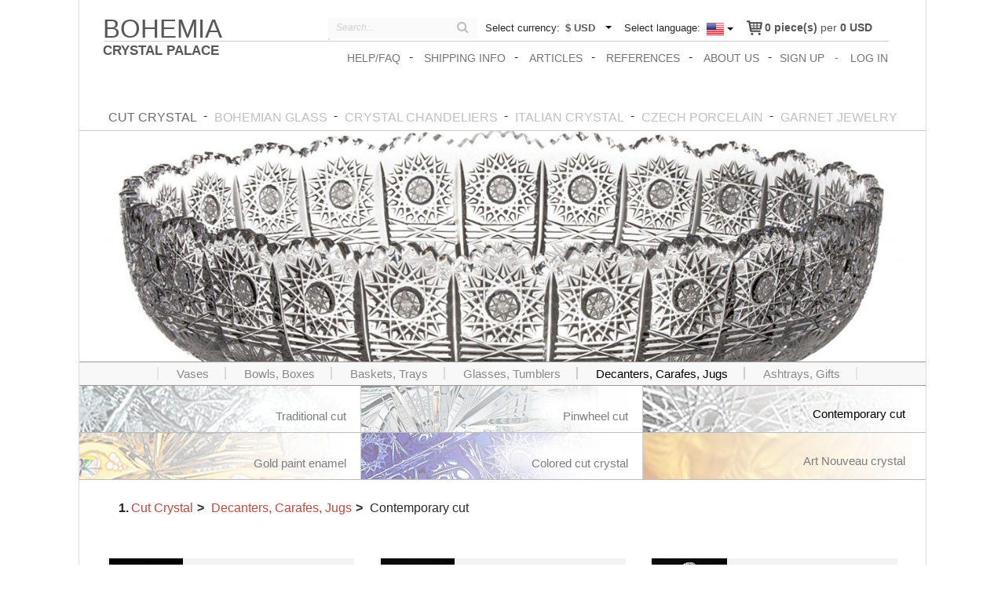

--- FILE ---
content_type: text/html;
request_url: https://www.crystal-treasury.com/decanters-carafes-jugs/contemporary-cut/
body_size: 7175
content:
<!DOCTYPE html>
<html lang="en">
 <head>
 <meta charset="utf-8" />
 <meta http-equiv="X-UA-Compatible" content="IE=edge" />
 <meta name="viewport" content="width=device-width, initial-scale=1" />
 <meta name="keywords" content="Bohemia crystal, crystal chandeliers, Czech garnet jewelry, Blue Onion porcelain, Zwiebelmuster porcelain, Royal Dux porcelain, Italian crystal" />
 <meta name="description" content="Our Bohemia shopping mall offers complete collections of bohemian crystal decanters, crystal carafes and crystal jugs with contemporary cut. Any crystal decanters will be completed and shipped to you within 14 days! Our Bohemia shopping mall offers complete collections of bohemian crystal decanters. Any crystal carafes and jugs will be completed and shipped to you within 14 days!" />
 <meta name="author" content="Crystal Treasury" />
 <meta property="article:publisher" content="https://www.facebook.com/bohemia.heritage" />
 <meta name="viewport" content="width=device-width, initial-scale=1.0, user-scalable=yes" />
 <link rel="shortcut icon" href="https://www.crystal-treasury.com/favicon.ico" />
 <link rel="next" href="https://www.crystal-treasury.com/decanters-carafes-jugs/contemporary-cut/page-2/" />
 <title>Contemporary cut crystal decanters, carafes and jugs from Bohemia | e-shop Crystal-treasury.com</title>

 <!-- zapíná podporu html tagů i pro starší verze IE -->
 <!--[if lt IE 9]><script src="http://html5shiv.googlecode.com/svn/trunk/html5.js"></script><![endif]-->
 <!--[if lte IE 9]><link href="css/explorer.css" rel="stylesheet" type="text/css" /><![endif]-->

 <!-- fonts -->
 <link href='https://fonts.googleapis.com/css?family=Open+Sans:600italic,700italic,400,600,700,300andsubset=latin,latin-ext' rel='stylesheet' type='text/css'>

 <!-- css -->
 <link rel="stylesheet" href="https://www.crystal-treasury.com/cache/4025-d2b2.min.css" type="text/css" />
 <link rel="stylesheet" type="text/css" href="https://www.crystal-treasury.com/css/bootstrap.css" />
 <link rel="stylesheet" href="https://www.crystal-treasury.com/css/style.css">
 <!--
 <link rel="stylesheet" type="text/css" href="https://www.crystal-treasury.com/css/bootstrap.css" />
 <link rel="stylesheet" href="https://www.crystal-treasury.com/css/style.css">
 <link rel="stylesheet" href="https://www.crystal-treasury.com/css/blog-template.css">
 <link rel="stylesheet" type="text/css" href="https://www.crystal-treasury.com/css/fuelux.css" />
 <link rel="stylesheet" href="https://www.crystal-treasury.com/css/select2.css" />
 <link rel="stylesheet" href="https://www.crystal-treasury.com/css/responsive.css" />
 <link rel="stylesheet" type="text/css" href="https://www.crystal-treasury.com/js/validationEngine/validationEngine.jquery.css" />
 -->



 <link rel="stylesheet" type="text/css" href="https://www.crystal-treasury.com/css/zebra/zebra_dialog.css" />


 <!-- js libs -->
 <script type="text/javascript" src="https://www.crystal-treasury.com/js/libs/jquery-1.11.1.min.js"></script>
 <script src="https://www.crystal-treasury.com/js/libs/jquery-migrate-1.2.1.min.js" type="text/javascript"></script>
 <!-- js plugins -->






 </head>
 <body id="top">
 <div style="display: none;">test</div>
 <header class="header">
	<div class="top-bar clear">
		<a href="https://www.crystal-treasury.com/" title="Crystal Treasury" class="logo"><span class="lg">Bohemia</span><span class="sm">Crystal Palace</span></a>



		<div class="top-right">
			<div class="top-part">
				<span id="kosicek">
 <div class="vyjizdeci-kosik"><div class="visible"><a href="https://www.crystal-treasury.com/shopping-cart/" class="ico-kosik"><img id="ico-cart" class="svg" src="/assets/ico/shopping2.svg" alt="Shopping cart"/></a><a href="https://www.crystal-treasury.com/shopping-cart/"><span class="kusy"><b>0 piece(s)</b> per <b><span class="pricea"><span class="pprice">0</span>&nbsp;USD</span></b></span></a></div><div class="drop"><div class="produkty"></div><div class="celkem">
					<span class="cena"><b>Total price: </b><a href="https://www.crystal-treasury.com/shopping-cart/"><span class="pricea"><span class="pprice">0</span>&nbsp;USD</span></a></span>
					<span class="bezdph">You save: <span class="pricea"><span class="pprice">0</span>&nbsp;USD</span></span>
					<a href="https://www.crystal-treasury.com/shopping-cart/" class="btn btn-primary">To shopping cart</a>
				</div></div></div> </span>
				<div class="search">
					<form action="https://www.crystal-treasury.com/search/" method="post" class="seach-group">
						<input class="searchInput" id="search" type="text" name="hledej" placeholder="Search...">
 <div class="searchBox">
 </div>
 
						<button type="submit"><i class="fa fa-search"></i></button>
					</form>
 
 
 <script>
 
 var searchXHR = false;
 
 $( '.searchInput' ).on( 'blur', function(){
 setTimeout( function(){
 $( '.searchBox' ).html( null );
 }, 1000 );
 });
 
 $( '.searchInput' ).on( 'keyup', function(){

 if( searchXHR ) searchXHR.abort();
 
 var input = $(this);
 var searchBox = $( '.searchBox' );
 searchBox.html( null );
 
 searchXHR = $.ajax({
 method: "POST",
 async: true,
 contentType: 'application/x-www-form-urlencoded',
 dataType: 'html',
 url: '/search/',
 data:{'AJAX_CONTENT':true, 'hledej':input.val()},
 })
 .done(function(receivedData){
 
 searchBox.append( receivedData );
 })
 .fail(function(receivedData){
 
 });
 
 });
 
 </script>
 
 
				</div>
				<div class="settings">
					<div class="currency-label">Select currency:</div><div class="currency"><select name="mena" class="zmen-menu"><option>[a class="mena-block" href="https://www.crystal-treasury.com/zmen-menu/1/" title="CZK"][b]Kč&nbsp;CZK[/b][/a]</option><option>[a class="mena-block" href="https://www.crystal-treasury.com/zmen-menu/10/" title="EUR"][b]€&nbsp;EUR[/b][/a]</option><option selected="selected">[b]$&nbsp;USD[/b]</option><option>[a class="mena-block" href="https://www.crystal-treasury.com/zmen-menu/12/" title="GBP"][b]£&nbsp;GBP[/b][/a]</option><option>[a class="mena-block" href="https://www.crystal-treasury.com/zmen-menu/13/" title="AUD"][b]A$&nbsp;AUD[/b][/a]</option><option>[a class="mena-block" href="https://www.crystal-treasury.com/zmen-menu/14/" title="CAD"][b]C$&nbsp;CAD[/b][/a]</option><option>[a class="mena-block" href="https://www.crystal-treasury.com/zmen-menu/15/" title="CHF"][b]Fr.&nbsp;CHF[/b][/a]</option><option>[a class="mena-block" href="https://www.crystal-treasury.com/zmen-menu/16/" title="JPY"][b]¥&nbsp;JPY[/b][/a]</option><option>[a class="mena-block" href="https://www.crystal-treasury.com/zmen-menu/17/" title="RUB"][b]Ꝑ&nbsp;RUB[/b][/a]</option></select></div>					<div class="jazyk-label">Select language:</div><div class="jazyk"><select class="zmen-jazyk"><option>[a href="https://www.crystal-treasury.com/cz/lahve-karafy-a-dzbany/moderni-brus "][img src="https://www.crystal-treasury.com/upload/lng/cz.png" alt="CZ" title="CZ" /][/a]</option><option selected="selected">[img src="https://www.crystal-treasury.com/upload/lng/us.png" alt="EN" title="EN" /]</option></select></div>				</div>
			</div>
			<div class="cleaner"></div>
			<form method="post" action="https://www.crystal-treasury.com/decanters-carafes-jugs/contemporary-cut/" class="signoutform">
									<a href="https://www.crystal-treasury.com/log-in/" class="signup">Log In</a>
					<a href="https://www.crystal-treasury.com/sign-up/" class="login">Sign Up</a>
								</form>
			<nav class="pages">
				<ul class="top-nav" role="menu"><li class=""><a href="https://www.crystal-treasury.com/help-faq/" title="Help/FAQ">Help/FAQ</a></li> <li class=""><a href="https://www.crystal-treasury.com/shipping/" title="Shipping info">Shipping info</a></li> <li class=""><a href="/articles/" title="Articles">Articles</a></li> <li class=""><a href="/reference/" title="References">References</a></li> <li class=""><a href="https://www.crystal-treasury.com/about-us/" title="About us">About us</a></li> </ul>			</nav>




			<div class="cleaner"></div>
		</div>

	</div>



	<div class="header-spacer cleaner"></div>
	<nav class="top-nav">
		<button class="mobile-nav"><span class="mobile-nav-name" data-text-active="Hide menu">Show menu</span><i class="fa fa-angle-down"></i></button>
		<div class="wrap-menu-kategorie">
			<ul class="primary-nav"><li class="active"><a class="active" href="https://www.crystal-treasury.com/cut-crystal/"><span>Cut Crystal</span></a></li><li><a href="https://www.crystal-treasury.com/bohemian-glass/"><span>Bohemian Glass</span></a></li><li><a href="https://www.crystal-treasury.com/crystal-chandeliers/"><span>Crystal Chandeliers</span></a></li><li><a href="https://www.crystal-treasury.com/italian-crystal/"><span>Italian Crystal</span></a></li><li><a href="https://www.crystal-treasury.com/czech-porcelain/"><span>Czech Porcelain</span></a></li><li><a href="https://www.crystal-treasury.com/garnet-jewelry/"><span>Garnet Jewelry</span></a></li></ul>		</div>

	</nav>

</header>
					<div class="main-slider" style="border-bottom: 0;">
						<img src="https://www.crystal-treasury.com/upload/kategorie/cut_crystal.jpg" alt="">
					</div>
									<button class="mobile-kat"><span class="mobile-kat-name" data-text-active="Hide products">Show products</span><i class="fa fa-angle-down"></i></button>
				<div id="caption"></div>
				<div class="kategorie">
					<ul class="kategorie-nav"><li style="background-image: url(https://www.crystal-treasury.com/upload/kategorie/160-20150526100305.png); background-position: -20px 5px; background-repeat: no-repeat; padding-left: 50px; padding-right: 20px; width: 100px;"><a href="https://www.crystal-treasury.com/vases/contemporary-cut/"><span>Vases</span></a></li><li style="background-image: url(https://www.crystal-treasury.com/upload/kategorie/161-20150526100357.png); background-position: -20px 5px; background-repeat: no-repeat; padding-left: 50px; padding-right: 20px; width: 100px;"><a href="https://www.crystal-treasury.com/bowls-boxes/contemporary-cut/"><span>Bowls, Boxes</span></a></li><li style="background-image: url(https://www.crystal-treasury.com/upload/kategorie/162-20150526103932.png); background-position: -20px 5px; background-repeat: no-repeat; padding-left: 50px; padding-right: 20px; width: 100px;"><a href="https://www.crystal-treasury.com/baskets-trays/contemporary-cut/"><span>Baskets, Trays</span></a></li><li style="background-image: url(https://www.crystal-treasury.com/upload/kategorie/163-20150526103956.png); background-position: -20px 5px; background-repeat: no-repeat; padding-left: 50px; padding-right: 20px; width: 100px;"><a href="https://www.crystal-treasury.com/glasses-tumblers/contemporary-cut/"><span>Glasses, Tumblers</span></a></li><li style="background-image: url(https://www.crystal-treasury.com/upload/kategorie/164-20150526104014.png); background-position: -20px 5px; background-repeat: no-repeat; padding-left: 50px; padding-right: 20px; width: 100px;" class="active"><a class="active" href="https://www.crystal-treasury.com/decanters-carafes-jugs/contemporary-cut/"><span>Decanters, Carafes, Jugs</span></a></li><li style="background-image: url(https://www.crystal-treasury.com/upload/kategorie/167-20150526104130.png); background-position: -20px 5px; background-repeat: no-repeat; padding-left: 50px; padding-right: 20px; width: 100px;"><a href="https://www.crystal-treasury.com/ashtrays-gifts/contemporary-cut/"><span>Ashtrays, Gifts</span></a></li></ul><button class="mobile-decors"><span class="mobile-decors-name" data-text-active="Hide decors">Show decors</span><i class="fa fa-angle-down"></i></button><div class="kategorie-sub clear"><div class="row"><div class="row"><a href="https://www.crystal-treasury.com/cut-crystal/traditional-cut/" class="item" style="background-image: url('https://www.crystal-treasury.com/upload/label/traditional_cut.jpg')"><div style="position: relative; float:right; text-align:right;">Traditional cut</div></a><a href="https://www.crystal-treasury.com/cut-crystal/pinwheel-cut/" class="item" style="background-image: url('https://www.crystal-treasury.com/upload/label/pinwheel_cut.jpg')"><div style="position: relative; float:right; text-align:right;">Pinwheel cut</div></a><a href="https://www.crystal-treasury.com/cut-crystal/contemporary-cut/" class="item active" style="background-image: url('https://www.crystal-treasury.com/upload/label/contemporary_cut.jpg')"><div style="position: relative; float:right; text-align:right;">Contemporary cut</div></a></div><div class="row"><a href="https://www.crystal-treasury.com/cut-crystal/gold-paint-enamel/" class="item" style="background-image: url('https://www.crystal-treasury.com/upload/label/gold_paint_enamel.jpg')"><div style="position: relative; float:right; text-align:right;">Gold paint enamel</div></a><a href="https://www.crystal-treasury.com/cut-crystal/colored-cut-crystal/" class="item" style="background-image: url('https://www.crystal-treasury.com/upload/label/colored_cut.jpg')"><div style="position: relative; float:right; text-align:right;">Colored cut crystal</div></a><a href="https://www.crystal-treasury.com/cut-crystal/art-nouveau-crystal/" class="item" style="background-image: url('https://www.crystal-treasury.com/upload/label/art_noveau.jpg')"><div style="position: relative; float:right; text-align:right;">Art Nouveau crystal</div></a></div></div></div>				</div>
				<div class="row row-offcanvas row-offcanvas-left"><div class="col-xs-12 col-sm-12 col-md-9"><div class="content"><ol class="hidden-sm hidden-xs breadcrumb inline">
	<li><a href="https://www.crystal-treasury.com/cut-crystal/">Cut Crystal</a></li><li class="active"><a href="https://www.crystal-treasury.com/decanters-carafes-jugs/">Decanters, Carafes, Jugs</a></li><li>Contemporary cut</li></ol>



<script>
	var google_tag_params = {ecomm_pagetype: 'category', ecomm_totalvalue: 0, };
</script>
<div class="vypis clear row seznam-produktu produkt-grid">		<div class="product-box">

			<a href="https://www.crystal-treasury.com/cut-crystal-jug-16/" class="thumb">
 ?>
 3118556440130.jpg				<img src="https://www.crystal-treasury.com/upload/produkty/zm/3118556440130.jpg" alt="Cut Crystal Jug" />
			</a>
			<a href="https://www.crystal-treasury.com/cut-crystal-jug-16/" style="display: block;">
			</a>
			<div class="popis">
				<a href="https://www.crystal-treasury.com/cut-crystal-jug-16/">
					<h5>
		Cut Crystal Jug					</h5>
					<div class="availableVariants">
												&nbsp;
					</div>
						<span class="parametr">Cont.: </span><span class="hodnota">1300ml/43.96fl oz.</span><br />					<span class="staraCena">Discount: 12%</span><br />
					<span class="novaCena">Price: <b><span class="pricea"><span class="pprice">245</span>&nbsp;USD</span></b>
						/1 pcs					</span>
				</a>
				<a href="https://www.crystal-treasury.com/cut-crystal-jug-16/" class="category-buy"><span>buy</span></a>
			</div>
		</div>
				<div class="product-box">

			<a href="https://www.crystal-treasury.com/cut-crystal-jug-17/" class="thumb">
 ?>
 3118557033130.jpg				<img src="https://www.crystal-treasury.com/upload/produkty/zm/3118557033130.jpg" alt="Cut Crystal Jug" />
			</a>
			<a href="https://www.crystal-treasury.com/cut-crystal-jug-17/" style="display: block;">
			</a>
			<div class="popis">
				<a href="https://www.crystal-treasury.com/cut-crystal-jug-17/">
					<h5>
		Cut Crystal Jug					</h5>
					<div class="availableVariants">
												&nbsp;
					</div>
						<span class="parametr">Cont.: </span><span class="hodnota">1300ml/43.96fl oz.</span><br />					<span class="staraCena">Discount: 12%</span><br />
					<span class="novaCena">Price: <b><span class="pricea"><span class="pprice">232</span>&nbsp;USD</span></b>
						/1 pcs					</span>
				</a>
				<a href="https://www.crystal-treasury.com/cut-crystal-jug-17/" class="category-buy"><span>buy</span></a>
			</div>
		</div>
				<div class="product-box">

			<a href="https://www.crystal-treasury.com/crystal-decanter-49/" class="thumb">
 ?>
 4004930020095.jpg				<img src="https://www.crystal-treasury.com/upload/produkty/zm/4004930020095.jpg" alt="Crystal Decanter" />
			</a>
			<a href="https://www.crystal-treasury.com/crystal-decanter-49/" style="display: block;">
			</a>
			<div class="popis">
				<a href="https://www.crystal-treasury.com/crystal-decanter-49/">
					<h5>
		Crystal Decanter					</h5>
					<div class="availableVariants">
												&nbsp;
					</div>
						<span class="parametr">Cont.: </span><span class="hodnota">950ml/32.12fl oz.</span><br />					<span class="staraCena">Discount: 12%</span><br />
					<span class="novaCena">Price: <b><span class="pricea"><span class="pprice">140</span>&nbsp;USD</span></b>
						/1 pcs					</span>
				</a>
				<a href="https://www.crystal-treasury.com/crystal-decanter-49/" class="category-buy"><span>buy</span></a>
			</div>
		</div>
				<div class="product-box">

			<a href="https://www.crystal-treasury.com/crystal-decanter-50/" class="thumb">
 ?>
 4035430020075.jpg				<img src="https://www.crystal-treasury.com/upload/produkty/zm/4035430020075.jpg" alt="Crystal Decanter" />
			</a>
			<a href="https://www.crystal-treasury.com/crystal-decanter-50/" style="display: block;">
			</a>
			<div class="popis">
				<a href="https://www.crystal-treasury.com/crystal-decanter-50/">
					<h5>
		Crystal Decanter					</h5>
					<div class="availableVariants">
												&nbsp;
					</div>
						<span class="parametr">Cont.: </span><span class="hodnota">750ml/25.36fl oz.</span><br />					<span class="staraCena">Discount: 12%</span><br />
					<span class="novaCena">Price: <b><span class="pricea"><span class="pprice">164</span>&nbsp;USD</span></b>
						/1 pcs					</span>
				</a>
				<a href="https://www.crystal-treasury.com/crystal-decanter-50/" class="category-buy"><span>buy</span></a>
			</div>
		</div>
				<div class="product-box">

			<a href="https://www.crystal-treasury.com/crystal-decanter-51/" class="thumb">
 ?>
 4043530020090.jpg				<img src="https://www.crystal-treasury.com/upload/produkty/zm/4043530020090.jpg" alt="Crystal Decanter" />
			</a>
			<a href="https://www.crystal-treasury.com/crystal-decanter-51/" style="display: block;">
			</a>
			<div class="popis">
				<a href="https://www.crystal-treasury.com/crystal-decanter-51/">
					<h5>
		Crystal Decanter					</h5>
					<div class="availableVariants">
												&nbsp;
					</div>
						<span class="parametr">Cont.: </span><span class="hodnota">900ml/30.43fl oz.</span><br />					<span class="staraCena">Discount: 12%</span><br />
					<span class="novaCena">Price: <b><span class="pricea"><span class="pprice">143</span>&nbsp;USD</span></b>
						/1 pcs					</span>
				</a>
				<a href="https://www.crystal-treasury.com/crystal-decanter-51/" class="category-buy"><span>buy</span></a>
			</div>
		</div>
				<div class="product-box">

			<a href="https://www.crystal-treasury.com/crystal-decanter-52/" class="thumb">
 ?>
 4205556440055.jpg				<img src="https://www.crystal-treasury.com/upload/produkty/zm/4205556440055.jpg" alt="Crystal Decanter" />
			</a>
			<a href="https://www.crystal-treasury.com/crystal-decanter-52/" style="display: block;">
			</a>
			<div class="popis">
				<a href="https://www.crystal-treasury.com/crystal-decanter-52/">
					<h5>
		Crystal Decanter					</h5>
					<div class="availableVariants">
												&nbsp;
					</div>
						<span class="parametr">Cont.: </span><span class="hodnota">550ml/18.60fl oz.</span><br />					<span class="staraCena">Discount: 12%</span><br />
					<span class="novaCena">Price: <b><span class="pricea"><span class="pprice">168</span>&nbsp;USD</span></b>
						/1 pcs					</span>
				</a>
				<a href="https://www.crystal-treasury.com/crystal-decanter-52/" class="category-buy"><span>buy</span></a>
			</div>
		</div>
				<div class="product-box">

			<a href="https://www.crystal-treasury.com/carafe/" class="thumb">
 ?>
 4500556440018.jpg				<img src="https://www.crystal-treasury.com/upload/produkty/zm/4500556440018.jpg" alt="Carafe" />
			</a>
			<a href="https://www.crystal-treasury.com/carafe/" style="display: block;">
			</a>
			<div class="popis">
				<a href="https://www.crystal-treasury.com/carafe/">
					<h5>
		Carafe					</h5>
					<div class="availableVariants">
												&nbsp;
					</div>
						<span class="parametr">Cont.: </span><span class="hodnota">180ml/6.09fl oz.</span><br />					<span class="staraCena">Discount: 12%</span><br />
					<span class="novaCena">Price: <b><span class="pricea"><span class="pprice">114</span>&nbsp;USD</span></b>
						/1 pcs					</span>
				</a>
				<a href="https://www.crystal-treasury.com/carafe/" class="category-buy"><span>buy</span></a>
			</div>
		</div>
				<div class="product-box">

			<a href="https://www.crystal-treasury.com/crystal-decanter-53/" class="thumb">
 ?>
 4989056440020.jpg				<img src="https://www.crystal-treasury.com/upload/produkty/zm/4989056440020.jpg" alt="Crystal Decanter" />
			</a>
			<a href="https://www.crystal-treasury.com/crystal-decanter-53/" style="display: block;">
			</a>
			<div class="popis">
				<a href="https://www.crystal-treasury.com/crystal-decanter-53/">
					<h5>
		Crystal Decanter					</h5>
					<div class="availableVariants">
												&nbsp;
					</div>
						<span class="parametr">Cont.: </span><span class="hodnota">200ml/6.76fl oz.</span><br />					<span class="staraCena">Discount: 12%</span><br />
					<span class="novaCena">Price: <b><span class="pricea"><span class="pprice">126</span>&nbsp;USD</span></b>
						/1 pcs					</span>
				</a>
				<a href="https://www.crystal-treasury.com/crystal-decanter-53/" class="category-buy"><span>buy</span></a>
			</div>
		</div>
				<div class="product-box">

			<a href="https://www.crystal-treasury.com/cut-crystal-jug-4/" class="thumb">
 ?>
 8591195005632.jpg				<img src="https://www.crystal-treasury.com/upload/produkty/zm/8591195005632.jpg" alt="Cut Crystal Jug" />
			</a>
			<a href="https://www.crystal-treasury.com/cut-crystal-jug-4/" style="display: block;">
			</a>
			<div class="popis">
				<a href="https://www.crystal-treasury.com/cut-crystal-jug-4/">
					<h5>
		Cut Crystal Jug					</h5>
					<div class="availableVariants">
						Available in <b>2</b> sizes						&nbsp;
					</div>
						<span class="parametr">Cont.: </span><span class="hodnota">600ml/20.29fl oz.</span><br />					<span class="staraCena">Discount: 12%</span><br />
					<span class="novaCena">Price: <b><span class="pricea"><span class="pprice">94</span>&nbsp;USD</span></b>
						/1 pcs					</span>
				</a>
				<a href="https://www.crystal-treasury.com/cut-crystal-jug-4/" class="category-buy"><span>buy</span></a>
			</div>
		</div>
				<div class="product-box">

			<a href="https://www.crystal-treasury.com/cut-crystal-jug-9/" class="thumb">
 ?>
 8591195005595.jpg				<img src="https://www.crystal-treasury.com/upload/produkty/zm/8591195005595.jpg" alt="Cut Crystal Jug" />
			</a>
			<a href="https://www.crystal-treasury.com/cut-crystal-jug-9/" style="display: block;">
			</a>
			<div class="popis">
				<a href="https://www.crystal-treasury.com/cut-crystal-jug-9/">
					<h5>
		Cut Crystal Jug					</h5>
					<div class="availableVariants">
						Available in <b>3</b> sizes						&nbsp;
					</div>
						<span class="parametr">Cont.: </span><span class="hodnota">900ml/30.43fl oz.</span><br />					<span class="staraCena">Discount: 12%</span><br />
					<span class="novaCena">Price: <b><span class="pricea"><span class="pprice">96</span>&nbsp;USD</span></b>
						/1 pcs					</span>
				</a>
				<a href="https://www.crystal-treasury.com/cut-crystal-jug-9/" class="category-buy"><span>buy</span></a>
			</div>
		</div>
				<div class="product-box">

			<a href="https://www.crystal-treasury.com/cut-crystal-jug-14/" class="thumb">
 ?>
 8591195004239.jpg				<img src="https://www.crystal-treasury.com/upload/produkty/zm/8591195004239.jpg" alt="Cut Crystal Jug" />
			</a>
			<a href="https://www.crystal-treasury.com/cut-crystal-jug-14/" style="display: block;">
			</a>
			<div class="popis">
				<a href="https://www.crystal-treasury.com/cut-crystal-jug-14/">
					<h5>
		Cut Crystal Jug					</h5>
					<div class="availableVariants">
												&nbsp;
					</div>
						<span class="parametr">Cont.: </span><span class="hodnota">900ml/30.43fl oz.</span><br />					<span class="staraCena">Discount: 12%</span><br />
					<span class="novaCena">Price: <b><span class="pricea"><span class="pprice">106</span>&nbsp;USD</span></b>
						/1 pcs					</span>
				</a>
				<a href="https://www.crystal-treasury.com/cut-crystal-jug-14/" class="category-buy"><span>buy</span></a>
			</div>
		</div>
				<div class="product-box">

			<a href="https://www.crystal-treasury.com/crystal-decanter-8/" class="thumb">
 ?>
 8591195033390.jpg				<img src="https://www.crystal-treasury.com/upload/produkty/zm/8591195033390.jpg" alt="Crystal Decanter" />
			</a>
			<a href="https://www.crystal-treasury.com/crystal-decanter-8/" style="display: block;">
			</a>
			<div class="popis">
				<a href="https://www.crystal-treasury.com/crystal-decanter-8/">
					<h5>
		Crystal Decanter					</h5>
					<div class="availableVariants">
						Available in <b>2</b> sizes						&nbsp;
					</div>
						<span class="parametr">Cont.: </span><span class="hodnota">700ml/23.67fl oz.</span><br />					<span class="staraCena">Discount: 12%</span><br />
					<span class="novaCena">Price: <b><span class="pricea"><span class="pprice">105</span>&nbsp;USD</span></b>
						/1 pcs					</span>
				</a>
				<a href="https://www.crystal-treasury.com/crystal-decanter-8/" class="category-buy"><span>buy</span></a>
			</div>
		</div>
				<div class="product-box">

			<a href="https://www.crystal-treasury.com/crystal-decanter-24/" class="thumb">
 ?>
 8591195033413.jpg				<img src="https://www.crystal-treasury.com/upload/produkty/zm/8591195033413.jpg" alt="Crystal Decanter" />
			</a>
			<a href="https://www.crystal-treasury.com/crystal-decanter-24/" style="display: block;">
			</a>
			<div class="popis">
				<a href="https://www.crystal-treasury.com/crystal-decanter-24/">
					<h5>
		Crystal Decanter					</h5>
					<div class="availableVariants">
												&nbsp;
					</div>
						<span class="parametr">Cont.: </span><span class="hodnota">1000ml/33.81fl oz.</span><br />					<span class="staraCena">Discount: 12%</span><br />
					<span class="novaCena">Price: <b><span class="pricea"><span class="pprice">106</span>&nbsp;USD</span></b>
						/1 pcs					</span>
				</a>
				<a href="https://www.crystal-treasury.com/crystal-decanter-24/" class="category-buy"><span>buy</span></a>
			</div>
		</div>
				<div class="product-box">

			<a href="https://www.crystal-treasury.com/crystal-decanter-45/" class="thumb">
 ?>
 8591195006356.jpg				<img src="https://www.crystal-treasury.com/upload/produkty/zm/8591195006356.jpg" alt="Crystal Decanter" />
			</a>
			<a href="https://www.crystal-treasury.com/crystal-decanter-45/" style="display: block;">
			</a>
			<div class="popis">
				<a href="https://www.crystal-treasury.com/crystal-decanter-45/">
					<h5>
		Crystal Decanter					</h5>
					<div class="availableVariants">
												&nbsp;
					</div>
						<span class="parametr">Cont.: </span><span class="hodnota">950ml/32.12fl oz.</span><br />					<span class="staraCena">Discount: 12%</span><br />
					<span class="novaCena">Price: <b><span class="pricea"><span class="pprice">164</span>&nbsp;USD</span></b>
						/1 pcs					</span>
				</a>
				<a href="https://www.crystal-treasury.com/crystal-decanter-45/" class="category-buy"><span>buy</span></a>
			</div>
		</div>
				<div class="product-box">

			<a href="https://www.crystal-treasury.com/carafe-with-stopper-45/" class="thumb">
 ?>
 8591195031822.jpg				<img src="https://www.crystal-treasury.com/upload/produkty/zm/8591195031822.jpg" alt="Carafe with stopper" />
			</a>
			<a href="https://www.crystal-treasury.com/carafe-with-stopper-45/" style="display: block;">
			</a>
			<div class="popis">
				<a href="https://www.crystal-treasury.com/carafe-with-stopper-45/">
					<h5>
		Carafe with stopper					</h5>
					<div class="availableVariants">
						Available in <b>2</b> sizes						&nbsp;
					</div>
						<span class="parametr">Cont.: </span><span class="hodnota">550ml/18.60fl oz.</span><br />					<span class="staraCena">Discount: 12%</span><br />
					<span class="novaCena">Price: <b><span class="pricea"><span class="pprice">101</span>&nbsp;USD</span></b>
						/1 pcs					</span>
				</a>
				<a href="https://www.crystal-treasury.com/carafe-with-stopper-45/" class="category-buy"><span>buy</span></a>
			</div>
		</div>
		</div>	<script>
		$(function () {

			$('#limit').on('submit', function (e) {

				e.preventDefault();

				$.ajax({
					type: 'post',
					url: 'https://www.crystal-treasury.com/decanters-carafes-jugs',
					data: $('#limit').serialize(),
					success: function () {
						location.reload();
					}
				});

			});

		});
	</script>
	<form id="limit" method="POST" style="text-align: center;">
		<input name="limit_products" type="hidden" value="30">
		<button class="btn btn-primary">Load next 15 products</button>
	</form>

	<div class="strankovani col-md-12"><a href="https://www.crystal-treasury.com/decanters-carafes-jugs/contemporary-cut/page-1/" class="active">1.</a> <a href="https://www.crystal-treasury.com/decanters-carafes-jugs/contemporary-cut/page-2/">2.</a> <a href="https://www.crystal-treasury.com/decanters-carafes-jugs/contemporary-cut/page-3/">3.</a> <a href="https://www.crystal-treasury.com/decanters-carafes-jugs/contemporary-cut/page-4/">4.</a> <a href="https://www.crystal-treasury.com/decanters-carafes-jugs/contemporary-cut/page-5/">5.</a> <a href="https://www.crystal-treasury.com/decanters-carafes-jugs/contemporary-cut/page-2/" class="next">Next &gt;&gt;</a></div> 
<div class="ikony-kategorie"> 



</div>
<div class="seo-text"><h1>
	Contemporary cut crystal decanters, carafes and jugs
</h1>

<p>
	Our <strong>practical cut crystal jugs</strong> have variety of functional uses. <strong>You can use them for serving morning juice or evening tea.</strong> You can use them as a vase for your flowers. They are also great as decoration only. Whatever you decide to do with them, you can always choose the crystal jug from our wide range of sizes, types and decors. Find the one you like the most and buy it. 
<p>
	You will be astonished by its sparkling beauty and high quality. We also carry a wide selection of cut crystal decanters and carafes suitable for water, wine, whisky or any other drink.
</p></div><a href="#showmore" class="showmore">Show more...</a><br /><br /></div></div></div><!-- Footer -->
<footer class="clear">
	<div class="left">
		<span>Follow us:</span><a href="https://www.facebook.com/bohemia.heritage" class="fb"><img src="/assets/ico/facebook.png" alt="Facebook"></a>
		<a href="https://twitter.com/czechcrystal" class="twitter"><img src="/assets/ico/twitter.png" alt="Twitter"></a>
		<span class="rate">Rate us:</span><a href="https://plus.google.com/u/0/117281529748002630393/" class="gplus"><img src="/assets/ico/gplus.png" alt="Google Plus"></a>
	</div>
	<div class="right">
		<a class="logo" href="https://www.crystal-treasury.com" style="margin-right: 150px;"><img src="/assets/img/logo.png" alt="Crystal Palace"></a>
		<span><a href="/zasady-ochrany">Zásady o ochraně osobních údajů</a>,</span>
		<span><a href="https://www.crystal-treasury.com/terms-and-conditions/">Terms &amp; Conditions</a></span>
		<span class="copy">&copy; 2026</span>
		
	</div>
	<!-- Google Tag Manager -->
<noscript><iframe src="//www.googletagmanager.com/ns.html?id=GTM-M4ZL8P"
height="0" width="0" style="display:none;visibility:hidden"></iframe></noscript>
<script>(function(w,d,s,l,i){w[l]=w[l]||[];w[l].push({'gtm.start':
new Date().getTime(),event:'gtm.js'});var f=d.getElementsByTagName(s)[0],
j=d.createElement(s),dl=l!='dataLayer'?'&l='+l:'';j.async=true;j.src=
'//www.googletagmanager.com/gtm.js?id='+i+dl;f.parentNode.insertBefore(j,f);
})(window,document,'script','dataLayer','GTM-M4ZL8P');</script>
<!-- End Google Tag Manager -->

			</footer>





<script src="https://www.crystal-treasury.com/js/zebra_dialog.js"></script>
<script src="https://www.crystal-treasury.com/js/clearbox/clearbox.js?dir=https://www.crystal-treasury.com/js/clearbox/clearbox&amp;lng=cz&amp;config=default" type="text/javascript"></script>
<script type="text/javascript" src="https://www.crystal-treasury.com/js/validationEngine/jquery.validationEngine.js"></script>


 <script type="text/javascript" src="https://www.crystal-treasury.com/js/validationEngine/jquery.validationEngine-en.js"></script>


<script src="https://www.crystal-treasury.com/js/plugins/jquery.elevatezoom.js"></script>
<script src="https://www.crystal-treasury.com/cache/9618-96fe.comp.js"></script><!--
		<script src="https://www.crystal-treasury.com/js/plugins/impSelect.js"></script>
		<script src="https://www.crystal-treasury.com/js/plugins/rangeslider.min.js"></script>
		<script src="https://www.crystal-treasury.com/js/plugins/jquery.magnific-popup.min.js"></script>
		<script src="https://www.crystal-treasury.com/js/plugins/customscrollbar.min.js"></script>
		<script src="https://www.crystal-treasury.com/js/plugins/jquery.succinct.min.js"></script>
		<script src="https://www.crystal-treasury.com/js/plugins/select2.min.js"></script>
 <script src="https://www.crystal-treasury.com/js/plugins/jquery.cycle2.min.js" type="text/javascript"></script>
-->




<script src="https://www.crystal-treasury.com/cache/3b94-661b.comp.js"></script><!--
		<script src="https://www.crystal-treasury.com/js/script.js"></script>
		<script src="https://www.crystal-treasury.com/js/bootstrap.min.js" type="text/javascript"></script>
		<script src="https://www.crystal-treasury.com/js/fuelux.min.js" type="text/javascript"></script>
		<script src="https://www.crystal-treasury.com/js/variants.js" type="text/javascript"></script>
 <script src="https://www.crystal-treasury.com/js/environment.js" type="text/javascript"></script>
-->









<script>
	/*
	 Návštěvníci se zastaralým prohlížečem budou informováni, že
	 jejich prohlížeč není aktuální a je doporučeno jej aktualizovat.

	 Informované prohlížeče:
	 IE <= 8 Firefox <= 15 Opera <= 12.1 Safari <= 5.1
	 */
	var $buoop = {vs: {i: 8, f: 15, o: 12.1, s: 5.1}, c: 2};
	function $buo_f() {
		var e = document.createElement("script");
		e.src = "//browser-update.org/update.js";
		document.body.appendChild(e);
	}
	;
	try {
		document.addEventListener("DOMContentLoaded", $buo_f, false)
	} catch ( e ) {
		window.attachEvent("onload", $buo_f)
	}

</script>

<!-- Start of Smartsupp Live Chat script -->
<script type="text/javascript">
	var _smartsupp = _smartsupp || {};
	_smartsupp.key = "ecbd06d29441537d74c6801e2dbb6a8b8dd4ec3f";
	window.smartsupp || (function (d) {
		var s, c, o = smartsupp = function () {
			o._.push(arguments)
		};
		o._ = [];
		s = d.getElementsByTagName('script')[0];
		c = d.createElement('script');
		c.type = 'text/javascript';
		c.charset = 'utf-8';
		c.async = true;
		c.src = '//www.smartsuppchat.com/loader.js';
		s.parentNode.insertBefore(c, s);
	})(document);
</script>
<!-- End of Smartsupp Live Chat script -->

<!-- Kód Google značky pro remarketing -->
<script type="text/javascript">
/* <![CDATA[ */
var google_conversion_id = 867544955;
var google_custom_params = window.google_tag_params;
var google_remarketing_only = true;
/* ]]> */
</script>
<script type="text/javascript" src="//www.googleadservices.com/pagead/conversion.js">
</script>
<noscript>
<div style="display:inline;">
<img height="1" width="1" style="border-style:none;" alt="" src="//googleads.g.doubleclick.net/pagead/viewthroughconversion/867544955/?guid=ON&amp;script=0"/>
</div>
</noscript>
<script>
	$( document ).ready(function() {

//		var src=$(".produkt-thumb img").eq(0).attr("src");
	

	 $("#prod-thumb-img-1").find("img").first().elevateZoom({
		 zoomType				: "inner",
		 cursor: "zoom-in",
		 imageCrossfade:"true",
		 scrollZoom: "true"
		});

 	var zoomElevIndex = 1;
/*
	$(".galerie").on("click",function(){
			setTimeout(function(){
			$("#CB_Thumbs2 img").eq(0).attr("src",src);
		},1200);
	});
	$(document.body).on("click","#CB_Window",function(){
		

		setTimeout(function(){
			$("#CB_Thumbs2 img").eq(0).attr("src",src);
		},1200);
	});
*/

	$(".galerie .prod-thumb-img").on("click",function(e){
		
		var index = $(this).attr('id').replace("prod-thumb-img-", "");

		$('#prod-thumb-img-clear-' + index).click();

		e.preventDefault();
	});


	$(".galerie img.prod-nav-img").on("click",function(){
			$('.prod-thumb-img').each(function(){
				$(this).removeClass('cycle-slide-active');
				$(this).css('opacity', 0);
				$(this).css('visibility', 'hidden');
			});

			var index = $(this).attr('id').replace("prod-nav-img-", "");

			$("#prod-thumb-img-" + index).addClass('cycle-slide-active');
			$("#prod-thumb-img-" + index).css('opacity', 1);
			$("#prod-thumb-img-" + index).css('visibility', 'visible');

 $.removeData($("#prod-thumb-img-" + zoomElevIndex).find("img").first(), 'elevateZoom');

 $('.zoomContainer').remove();

 console.log('zoomElevIndex: ' + zoomElevIndex);
			
			zoomElevIndex = index;
			
			console.log('zoomElevIndex1: ' + zoomElevIndex);

			$("#prod-thumb-img-" + zoomElevIndex).find("img").first().elevateZoom({
		 	zoomType				: "inner",
		 	cursor: "zoom-in",
		 	imageCrossfade:"true",
		 	scrollZoom: "true"
			});
	
	});
		
});
</script>
<script type="text/javascript" src="//www.impnet.cz/eu-cookies/cookieconsent.js"></script>
</body>
</html>


--- FILE ---
content_type: text/css
request_url: https://www.crystal-treasury.com/css/zebra/zebra_dialog.css
body_size: 1687
content:
.ZebraDialog *,
.ZebraDialog *:after,
.ZebraDialog *:before  { -moz-box-sizing: content-box !important; -webkit-box-sizing: content-box !important; box-sizing: content-box !important }

.ZebraDialog {
    
    z-index: 10001;
    width: 100%;
    max-width: 710px;
}

.ZebraDialog,
.ZebraDialog .ZebraDialog_Title,
.ZebraDialog .ZebraDialog_Body,
.ZebraDialog .ZebraDialog_Buttons a {
    margin: 0;
    padding: 0;
    font-family: Helvetica, Tahoma, Arial, sans-serif;
    font-size: 16px;
    text-align: left;
}

.ZebraDialog .ZebraDialog_Title,
.ZebraDialog .ZebraDialog_BodyOuter,
.ZebraDialog .ZebraDialog_ButtonsOuter {
    border-color: #4d4d4d;
    border-width: 4px;
}

.ZebraDialog .ZebraDialog_Title {
    font-size: 22px;
    font-weight: bold;
    /*color: #0278e2;*/
    /*text-shadow: 0 -1px 0 rgba(0, 0, 0, 0.25);*/
    background: #fefefe;
    padding: 30px 15px 0px 15px;
    line-height: 1;
    vertical-align: middle;
	text-align: center;
}

/*  set background color here and not on ZebraDialog_Body, or you'll eventually run into problems with rounded corners
    when using smaller widths for border! */
.ZebraDialog .ZebraDialog_BodyOuter {
    background: #fefefe;
}

.ZebraDialog .ZebraDialog_Body {
    color: #44484A;
    padding: 20px;
    border-top-color: #eee;
    border-bottom-color: #eee;
}

.ZebraDialog .ZebraDialog_ButtonsOuter {
    background: #fefefe;
    padding: 10px 30px 30px 30px;
}

.ZebraDialog .ZebraDialog_Buttons:before,
.ZebraDialog .ZebraDialog_Buttons:after     { content: "\0020"; display: block; height: 0; visibility: hidden; font-size: 0 }
.ZebraDialog .ZebraDialog_Buttons:after     { clear: both }
.ZebraDialog .ZebraDialog_Buttons           { *zoom: 1 } /* for IE only */

.ZebraDialog .ZebraDialog_Buttons a {
    font-weight: bold;
    color: #111;
    /*text-shadow: 1px 0px 2px #222;*/
    padding: 10px 15px;
}

.ZebraDialog .ZebraDialog_Buttons a:hover {
     color: #ffffff;
    background-color: #c45b50;
    border-color: #83342c;
    -webkit-transition: all 500ms ease;
    -moz-transition: all 500ms ease;
    -o-transition: all 500ms ease;
    transition: all 500ms ease;
}

.ZebraDialog a.ZebraDialog_Close {
    position: absolute;
    right: 6px;
    top: 0px;
    text-decoration: none;
    font-family: arial, sans-serif;
    font-weight: bold;
    font-size: 21px;
    color: #666
}

.ZebraDialog a.ZebraDialog_Close:hover {
}

.ZebraDialog .ZebraDialog_Title a.ZebraDialog_Close {
    color: #E7EDEF;
}

.ZebraDialog .ZebraDialog_Title a.ZebraDialog_Close:hover {
}

.ZebraDialogOverlay {
    background: #666;
    z-index: 1000;
    width: 100%;
    height: 100%;
}

/* = YOU SHOULD NOT CHANGE ANYTHING FROM THIS POINT ON
---------------------------------------------------------------------------------------------------------------------*/
.ZebraDialog {
    -webkit-border-radius: 5px;
    -moz-border-radius: 5px;
    border-radius: 5px;
}

.ZebraDialog .ZebraDialog_Title {
    border-left-style: solid;
    border-top-style: solid;
    border-right-style: solid;
    -webkit-border-radius: 5px 5px 0 0;
    -moz-border-radius: 5px 5px 0 0;
    border-radius: 5px 5px 0 0;
}

.ZebraDialog .ZebraDialog_BodyOuter {
    border-left-style: solid;
    border-right-style: solid;
}

.ZebraDialog .ZebraDialog_NoTitle {
    border-top-style: solid;
    -webkit-border-top-left-radius: 5px;
    -moz-border-top-left-radius: 5px;
    border-top-left-radius: 5px;
    -webkit-border-top-right-radius: 5px;
    -moz-border-top-right-radius: 5px;
    border-top-right-radius: 5px;
}

.ZebraDialog .ZebraDialog_NoButtons {
    border-bottom-style: solid;
    -webkit-border-bottom-left-radius: 5px;
    -moz-border-bottom-left-radius: 5px;
    border-bottom-left-radius: 5px;
    -webkit-border-bottom-right-radius: 5px;
    -moz-border-bottom-right-radius: 5px;
    border-bottom-right-radius: 5px;
}

.ZebraDialog .ZebraDialog_Body {
    border-top-width: 1px;
    /*border-top-style: solid;*/
	border-top-style: none;
    border-bottom-width: 2px;
    /*border-bottom-style: groove;*/
	border-bottom: none;
    overflow: auto;
}

.ZebraDialog .ZebraDialog_NoTitle .ZebraDialog_Body {
    border-top: none;
}

.ZebraDialog .ZebraDialog_NoButtons .ZebraDialog_Body {
    border-bottom: none;
}

.ZebraDialog .ZebraDialog_Icon {
    background-repeat: no-repeat;
    background-position: 35px 35px;
    padding-left: 300px;
    min-height: 260px;
    _height: 260px;
	width: 360px;
}

.ZebraDialog .ZebraDialog_Confirmation  { background-image: url('confirmation.png') }
.ZebraDialog .ZebraDialog_Error         { background-image: url('error.png') }
.ZebraDialog .ZebraDialog_Information   { background-image: url('produkt.jpg') }
.ZebraDialog .ZebraDialog_Question      { background-image: url('question.png') }
.ZebraDialog .ZebraDialog_Warning       { background-image: url('warning.png') }

.ZebraDialog .ZebraDialog_ButtonsOuter {
    border-left-style: solid;
    border-right-style: solid;
    border-bottom-style: solid;
    -webkit-border-radius: 0 0 5px 5px;
    -moz-border-radius: 0 0 5px 5px;
    border-radius: 0 0 5px 5px;
}

.ZebraDialog .ZebraDialog_Buttons a {
    white-space: nowrap;
    text-align: center;
    text-decoration: none;
    text-shadow: 0 -1px 0 rgba(0, 0, 0, 0.25);
    display: inline-block;
    margin-right: 5px;
    min-width: 235px;
    /*float: right;*/
    _width: 235px;
    -webkit-border-radius: 6px;
    -moz-border-radius: 6px;
    border-radius: 6px;
	padding: 15px 10px;

    /* taken from Twitter Bootstrap */
        //font-size: 18px;
    font-size: 0.9rem;
    border-width: 0px;
    border-style: solid;
    cursor: pointer;
    display: inline-block;
    min-height: 1em;
    outline: 0;
    vertical-align: baseline;
    background-color: #e0e0e0;
    color: rgba(0, 0, 0, 0.6);
    margin: 0 .25em 0 0;
    padding: 0.88571em 1.95em;
    text-transform: none;
    text-shadow: none;
    font-weight: 400;
    line-height: 1;
    font-style: normal;
    text-align: center;
    text-decoration: none;
    background-image: none;
    border-radius: .2857rem;
    box-shadow: 0 0 0 1px transparent inset, 0 0 0 0 rgba(39, 41, 43, 0.15) inset;
    -webkit-user-select: none;
    -moz-user-select: none;
    -ms-user-select: none;
    user-select: none;
    -webkit-transition: opacity 0.5s ease, background-color 0.5s ease, color 0.5s ease, box-shadow 0.5s ease, background 0.5s ease;
    transition: opacity 0.5s ease, background-color 0.5s ease, color 0.5s ease, box-shadow 0.5s ease, background 0.5s ease;
    -webkit-tap-highlight-color: transparent;
    position: relative;
    background-color: #e6e6e6;
    color: #535353;
    border-color: #cdcdcd;
    -webkit-border-radius: 0px;
    -moz-border-radius: 0px;
    border-radius: 0px;
    background-color: #bc4b3f;
    color: #ffffff;
    border-color: #702d25;
}

.ZebraDialog .ZebraDialog_Buttons_Centered .ZebraDialog_Buttons {
    display: table;
    margin: 0 auto;
    text-align: center;
}

.ZebraDialog .ZebraDialog_Buttons_Centered a {
    zoom: 1;
    *display: inline;
}

.ZebraDialog .ZebraDialog_Preloader {
    height: 32px;
    background: url('preloader.gif') no-repeat center center;
}

.ZebraDialog_Button_0 
{
    float: right;
}

.ZebraDialog_Button_1 
{
    float: left;
}

.mezikrok tr td
{
	padding: 5px; 
	text-align: left;
}

.mezikrok
{
	width: 100%;
	/*border: #44484A solid;*/
}

td .tdright
{
	text-align: right;
}

--- FILE ---
content_type: application/javascript
request_url: https://www.crystal-treasury.com/js/clearbox/clearbox/core/cb_core.js
body_size: 17672
content:
var cb = ["length", "push", "each", "string", "getElementById", "_C37", "prototype", "apply", "_C4", "_C120", "_C3", "_C40", "_C102", "Effektek", "px", "getTime", "time", "idotartam", "id", "getAttribute", "CBe", "CB_SlideShowBar", "off", "_C7", "_C5", "_C101", "CB_Image", "CB_Text", "CB_NotIC", "on", "cTime", "_C42", "halefutott", "_C59", "_C36", "_C55", "effekt", "timer", "_C83", "haelindul", "_C136", "_C1", "round", "set", "height", "marginTop", "style", "width", "marginLeft", "opacity", "visibility", "hidden", "visible", "ActiveXObject", "filter", "alpha(opacity=", ")", "_C34", "magassag", "_C74", "_C119", "overflow", "offsetHeight", "sajat", "scrollHeight", "_C75", "szelesseg", "iniWidth", "offsetWidth", "Atlatszosag", "PI", "cos", "undefined", "CBdomReady", "loaded", "observers", "callback", "attachEvent", "opera", "AppleWebKit/", "indexOf", "userAgent", "readyState", "complete", "protocol", "location", "https:", "://0", "javascript:void(0)", "\x3Cscript type=\x22text/javascript\x22 defer=\x22defer\x22 src=\x22", "\x22 ", "onreadystatechange=\x22if (this.readyState == \x27complete\x27){Event.CBdomReady.callback();}\x22", "\x3E\x3C/script\x3E", "write", "addEventListener", "DOMContentLoaded", "load", "onload", "add", "3.7 (Firefox 5 compatible)", "MSIE", "match", "MSIE 6", "Opera", "Firefox", "Safari", "bmp gif jpg jpeg png", "swf", "mov", "avi mp3 mpg mpeg wav wma wmv", "", "start", "double", "base64", "/", "warp", "\x3Cimg class=\x22CB_BtmNav\x22 src=\x22", "btm_prev.gif\x22 alt=\x22", "\x22 title=\x22", "\x22 /\x3E", "btm_next.gif\x22 alt=\x22", "btm_max.gif\x22 alt=\x22", "btm_dl.gif\x22 alt=\x22", "btm_rot_r.gif\x22 alt=\x22", "btm_rot_l.gif\x22 alt=\x22", "\x3Cimg class=\x22CB_OutNav\x22 src=\x22", "prev_outer.gif\x22 alt=\x22", "next_outer.gif\x22 alt=\x22", "rot_r_outer.gif\x22 alt=\x22", "rot_l_outer.gif\x22 alt=\x22", "rot_C22.gif\x22 alt=\x22", "rot_pause.gif\x22 alt=\x22", "\x5Cs", "^[", "]+", "g", "replace", "[", "]+$", "position", "body", "static", "transparent", "\x3Cdiv class=\x22CB_RoundPixBugFix\x22 style=\x22width: ", "px; height: ", "px;\x22\x3E\x3C/div\x3E", "\x3Cimg id=\x22CB_ShowTh\x22 alt=\x22\x22 src=\x22", "blank.gif\x22 /\x3E", "\x3Cdiv id=\x22CB_ShowTh\x22\x3E\x3C/div\x3E", "item", "getElementsByTagName", "CB_All", "removeChild", "\x3Ccanvas id=\x22CB_Image\x22\x3E\x3C/canvas\x3E\x3Cimg id=\x22CB_Image2\x22 alt=\x22\x22 src=\x22", "\x3Cimg id=\x22CB_Image\x22 alt=\x22\x22 src=\x22", "\x3Cimg id=\x22CB_LoadingImage\x22 alt=\x22loading\x22 src=\x22", "loading.gif\x22 /\x3E", "\x3Ca onmouseover=\x22_C94(_C110);\x22 onmouseout=\x22_C85();\x22 id=\x22CB_ONRL\x22 name=\x22rl\x22\x3E", "\x3C/a\x3E", "\x3Ca onmouseover=\x22_C94(_C92);\x22 onmouseout=\x22_C85();\x22 id=\x22CB_ONPRV\x22\x3E", "\x3Ca name=\x22CB_ONSSP\x22 id=\x22CB_ONSSP\x22\x3E\x3Cimg alt=\x22", "\x22 src=\x22", "pause_outer.gif\x22 /\x3E\x3C/a\x3E\x3Ca name=\x22CB_ONSSS\x22 id=\x22CB_ONSSS\x22\x3E\x3Cimg alt=\x22", "start_outer.gif\x22 /\x3E\x3C/a\x3E", "\x3Ca onmouseover=\x22_C94(_C91);\x22 onmouseout=\x22_C85();\x22 id=\x22CB_ONNXT\x22\x3E", "\x3Ca onmouseover=\x22_C94(_C111);\x22 onmouseout=\x22_C85();\x22 id=\x22CB_ONRR\x22 name=\x22rr\x22\x3E", "div", "createElement", "CB_Debug", "setAttribute", "appendChild", "CB_HiddenTextT", "CB_HiddenTextC", "CB_HiddenTextG", "innerHTML", "\x3Cdiv id=\x22CB_ContentHide\x22\x3E\x3C/div\x3E\x3Cdiv id=\x22CB_OutNavContainer\x22\x3E\x3Cdiv id=\x22CB_OutNavG\x22\x3E\x26nbsp;\x3C/div\x3E\x3Cdiv id=\x22CB_OutNavBG\x22\x3E\x3C/div\x3E\x3Cdiv id=\x22CB_OutNavB\x22\x3E", "\x3C/div\x3E\x3C/div\x3E\x3Cdiv id=\x22CB_OSD\x22\x3E\x3C/div\x3E\x3Cdiv id=\x22CB_SlideShowBar\x22\x3E\x3C/div\x3E", "\x3Ctable cellspacing=\x220\x22 cellpadding=\x220\x22 id=\x22CB_Window\x22\x3E\x3Ctr id=\x22CB_Header\x22\x3E\x3Ctd id=\x22CB_TopLeft\x22\x3E", "\x3C/td\x3E\x3Ctd id=\x22CB_Top\x22\x3E\x3C/td\x3E\x3Ctd id=\x22CB_TopRight\x22\x3E", "\x3C/td\x3E\x3C/tr\x3E\x3Ctr id=\x22CB_Body\x22\x3E\x3Ctd id=\x22CB_Left\x22\x3E\x3C/td\x3E\x3Ctd id=\x22CB_Content\x22 valign=\x22top\x22 align=\x22left\x22\x3E\x3Cdiv id=\x22CB_Padding\x22\x3E\x3Cdiv id=\x22CB_ImgContainer\x22\x3E\x3Cimg id=\x22CB_CloseWindow\x22 alt=\x22", "\x22 /\x3E\x3Cdiv id=\x22CB_NotImgContent\x22\x3E\x3C/div\x3E", "\x3Cdiv id=\x22CB_Thumbs\x22\x3E\x3Cdiv id=\x22CB_Thumbs2\x22\x3E\x3C/div\x3E\x3C/div\x3E", "\x3Cdiv id=\x22CB_PrevNext\x22\x3E\x3Cimg id=\x22CB_NavPrev\x22 alt=\x22\x22 src=\x22", "\x22 /\x3E\x3Cimg id=\x22CB_NavNext\x22 alt=\x22\x22 src=\x22", "\x22 /\x3E\x3Cdiv id=\x22CB_ImgHide\x22\x3E\x3C/div\x3E\x3Cimg id=\x22CB_SlideShowP\x22 alt=\x22", "\x22 /\x3E\x3Cimg id=\x22CB_SlideShowS\x22 alt=\x22", "\x22 /\x3E\x3Ca id=\x22CB_Prev\x22\x3E\x3C/a\x3E\x3Ca id=\x22CB_Next\x22\x3E\x3C/a\x3E\x3C/div\x3E\x3C/div\x3E\x3Cdiv id=\x22CB_Text\x22\x3E\x3Cdiv id=\x22CB_TT\x22\x3E\x3C/div\x3E\x3Cdiv id=\x22CB_TC\x22\x3E\x3C/div\x3E\x3Cdiv id=\x22CB_TG\x22\x3E\x3C/div\x3E\x3C/div\x3E\x3C/div\x3E\x3C/td\x3E\x3Ctd id=\x22CB_Right\x22\x3E\x3C/td\x3E\x3C/tr\x3E\x3Ctr id=\x22CB_Footer\x22\x3E\x3Ctd id=\x22CB_BtmLeft\x22\x3E", "\x3C/td\x3E\x3Ctd id=\x22CB_Btm\x22\x3E\x3C/td\x3E\x3Ctd id=\x22CB_BtmRight\x22\x3E", "\x3C/td\x3E\x3C/tr\x3E\x3C/table\x3E", "CB_Window", "1px", "padding", "CB_Padding", "CB_ShowTh", "CB_ImgHide", "backgroundColor", "-", "absolute", "CB_Thumbs", "CB_Thumbs2", "display", "none", "CB_ContentHide", "alpha(opacity=0)", "HideDocument", "3", "grow", "growinout", "_C35", "ShowDocument", "0px", "function", "5", "CB_OSD", "alpha(opacity=75)", "CB_LoadingImage", "CB_OutNavContainer", "CB_OutNavG", "CB_OutNavB", "CB_OutNavBG", "block", "ClearBox Debug Window 0.1", "4", "Ver: ", "2a", "ScriptDir: ", "Config: ", "CB_Image2", "border", "px solid ", "CB_ImgContainer", "CB_CloseWindow", "onclick", "onmouseover", "onmouseout", "CB_SlideShowS", "CB_ONSSS", "CB_SlideShowP", "CB_ONSSP", "CB_NavPrev", "CB_NavNext", "CB_Prev", "backgroundImage", "url(", "blank.gif)", "CB_Next", "fontFamily", "fontWeight", "fontSize", "CB_TT", "color", "textAlign", "CB_TC", "CB_TG", "CB_Header", "CB_Footer", "CB_Left", "CB_Right", "CB_NotImgContent", "CB_Content", "removeAttribute", "ImgFadeIn", "ImgFadeOut", "CB_PrevNext", "auto", "onmousemove", "blank.gif", "btm_dl.gif", "btm_max.gif", "btm_next.gif", "btm_prev.gif", "btm_rot_l.gif", "btm_rot_r.gif", "no_flash.gif", "no_html.gif", "no_iframe.gif", "no_image.gif", "no_inner.gif", "no_quicktime.gif", "no_winmedia.gif", "no_winmediaavi.gif", "no_winmediamp3.gif", "no_winmediampg.gif", "no_winmediawav.gif", "no_winmediawma.gif", "no_winmediawmv.gif", "no_youtube.gif", "s_btm.png", "s_btmleft.png", "s_btmright.png", "s_left.png", "s_right.png", "s_top.png", "s_topleft.png", "s_topright.png", "src", "background", "CB_TopLeft", "CB_Top", "CB_TopRight", "CB_BtmLeft", "CB_Btm", "CB_BtmRight", "_C85()", "Create", "a", "rel", "substring", "clearbox", "]", ",,", "split", "=", "abs", "width parameter \x22", " ", "\x22 is not a number", "height parameter \x22", "slideshowtime", "slideshowtime parameter \x22", "Bad REL attribute format, missing: ", " [ ", " ] ", "ClearBox ERROR at ", ". \x3Ca\x3E! ", "!", "title", "title=", "href=", "href", ",,title=", "_Init", "gallery=", "type=", "comment=", "closeonh=", "width=", "height=", "tnhrf=", "dlhrf=", "dlinsame", "html=", "slideshowtime=", "autoslideshow", "image", "flash", "youtube", "iframe", "inner", "html", "quicktime", "winmedia", ".", "toLowerCase", "inner#", "htmlcontent", "youtube.com", "\x3Ca href=\x22javascript:CB_ShowActItem(", ");\x22\x3EPushToGal(", ")\x3C/a\x3E", "2", "Open", "1", "null", "Gallery Name: ", "gallery", ",,href=", "nopreview", "childNodes", ",,tnhrf=", "ActId: ", "CB_ONRL", "CB_ONRR", "CB_ONPRV", "CB_ONNXT", "top", "NewWindow", "NewAndLoad", "CB_LoadContent(", "LoadContent", "left", "alpha(opacity=100)", ");\x22\x3EActId: ", "Title", "lineHeight", "normal", "createTextNode", "http://www.youtube.com/watch?v=", "target=\x22_blank\x22", "\x3Cspan class=\x22CB_Sep\x22\x3E | \x3C/span\x3E", " \x3Ca onmousecover=\x22_C94(CB_Nav_C8_);\x22 onmouseout=\x22_C85();\x22 class=\x22CB_TextNav\x22 ", " href=\x22", "\x22\x3E", "\x3Ca name=\x22hack\x22 class=\x22CB_TextNav\x22\x3E", "\x3Ciframe id=\x22CB_NotIC\x22 frameborder=\x220\x22\x3E\x3C/iframe\x3E", "plugins", "mimeTypes", "\x3Cembed id=\x22CB_NotIC\x22 type=\x22application/x-shockwave-flash\x22 src=\x22", "\x22 width=\x22", "\x22 height=\x22", "\x22 allowscriptaccess=\x22always\x22 allowfullscreen=\x22true\x22 quality=\x22high\x22 /\x3E", "\x3Cobject id=\x22CB_NotIC\x22 classid=\x22clsid:D27CDB6E-AE6D-11cf-96B8-444553540000\x22 width=\x22", "\x22\x3E\x3Cparam name=\x22movie\x22 value=\x22", "\x22 /\x3E\x3Cparam name=\x22quality\x22 value=\x22high\x22 /\x3E\x3Cparam name=\x22allowfullscreen\x22 value=\x22true\x22 /\x3E\x3Cparam name=\x22allowscriptaccess\x22 value=\x22always\x22 /\x3E", "\x3Cembed id=\x22CB_NotIC\x22 type=\x22application/x-shockwave-flash\x22 src=\x22http://www.youtube.com/v/", "\x22\x3E\x3Cparam name=\x22movie\x22 value=\x22http://www.youtube.com/v/", "\x3Cembed id=\x22CB_NotIC\x22 src=\x22", "\x22 loop=\x22true\x22 scale=\x22tofit\x22 controller=\x22true\x22 autoplay=\x22true\x22 type=\x22video/quicktime\x22 pluginspage=\x22http://www.apple.com/quicktime/download/\x22 /\x3E", "\x3Cobject id=\x22CB_NotIC\x22 classid=\x22clsid:02BF25D5-8C17-4B23-BC80-D3488ABDDC6B\x22 codebase=\x22http://www.apple.com/qtactivex/qtplugin.cab\x22\x3E\x3Cparam name=\x22src\x22 value=\x22", "\x22 /\x3E\x3Cparam name=\x22autoplay\x22 value=\x22true\x22 /\x3E\x3Cparam name=\x22loop\x22 value=\x22true\x22 /\x3E\x3Cparam name=\x22scale\x22 value=\x22tofit\x22 /\x3E\x3Cparam name=\x22controller\x22 value=\x22true\x22 /\x3E\x3C/object\x3E", "\x3Cembed id=\x22CB_NotIC\x22 pluginspage=\x22http://microsoft.com/windows/mediaplayer/en/download/\x22 type=\x22application/x-mplayer2\x22 src=\x22", "\x22 loop=\x22true\x22 showstatusbar=\x22true\x22 autostart=\x22true\x22 /\x3E", "\x3Cobject id=\x22CB_NotIC\x22 classid=\x22clsid:6BF52A52-394A-11D3-B153-00C04F79FAA6\x22 type=\x22application/x-oleobject\x22\x3E\x3Cparam name=\x22url\x22 value=\x22", "\x22 /\x3E\x3Cparam name=\x22SendPlayStateChangeEvents\x22 value=\x22true\x22 /\x3E\x3Cparam name=\x22AutoStart\x22 value=\x22true\x22 /\x3E\x3Cparam name=\x22uiMode\x22 value=\x22mini\x22 /\x3E\x3Cparam name=\x22volume\x22 value=\x22100\x22 /\x3E\x3Cparam name=\x22stretchToFit\x22 value=\x22true\x22 /\x3E\x3C/object\x3E", "\x3Cdiv id=\x22CB_NotIC\x22\x3E", "\x3C/div\x3E", "ClearBox ERROR: HTML mode without \x27html=\x27 parameter! Exiting...", "#", "cloneNode", "ClearBox ERROR: Object with ID \x22", "\x22 is missing! Exiting...", "CheckComent", "HTML", "IWidthOld: ", "IHeighthOld: ", "IWidth: ", "IHeight: ", "GetImageSize", "FitToBrowser", "CheckComment", "AnimatePlease", "SliseShowStop", "SliseShowJump", "default", "Firefox/2", "offsetLeft", "offsetTop", "SliseShow", "pause", "At now CB_Gallery has ", " items.\x0A", "Gallery name (CB_Gallery[0]) is: ", "\x0A", "The ", ". item of the gallery (when _C62=", ") is:\x0A\x0A", "type", "tnhrf", "comment", "closeonh", "dlhrf", "rotation of image", "CB_Gallery[", "][", "]:\x0A", "	parameter name	= ", "	value		", "	", "= ", "null (N/A)", "\x27null\x27 (string)", "CB_Gallery has only ", " items, CB_Gallery[", "] doesn\x27t exist!", "CB_Gallery doesn\x27t exist! Click on any clearbox-link and try again!", "5px 10px 5px 10px", "Show", "right", "always", "solid ", "px ", " \x3Ca onmouseover=\x22_C94(_C110);\x22 onmouseout=\x22_C85();\x22 class=\x22CB_TextNav\x22 id=\x22CB_RotL\x22 name=\x22rl\x22\x3E", " \x3Ca onmouseover=\x22_C94(_C111);\x22 onmouseout=\x22_C85();\x22 class=\x22CB_TextNav\x22 id=\x22CB_RotR\x22 name=\x22rr\x22\x3E", "CB_RotR", "CB_RotL", "HideNavigations", "HideButtons", "no_", ".gif", "no_winmedia", "avi", "mpeg", "mpg", "mp3", "wav", "wma", "wmv", "CheckThumbs", "\x3Cimg style=\x22left: ", "px; opacity: ", "; filter: alpha(opacity=", ");\x22 src=\x22", "\x22 height=\x2250\x22 class=\x22CB_ThumbsImg\x22 id=\x22CB_ThumbsActImg\x22 alt=\x22", " / ", "\x3Ca onclick=\x22if(_C99==\x27on\x27){_C186();}_C143();CB_LoadContent(", ");\x22\x3E\x3Cimg style=\x22left: ", "px;\x22 src=\x22", "\x22 height=\x2250\x22 class=\x22CB_ThumbsImg\x22 alt=\x22", "\x22 /\x3E\x3C/a\x3E", "_C172()", "CheckThumbs2", " \x3Ca onmouseover=\x22_C94(_C92);\x22 onmouseout=\x22_C85();\x22 class=\x22CB_TextNav\x22 onclick=\x22if(_C99==\x27on\x27){_C186();}_C143();CB_LoadContent(", ");\x22\x3E", " \x3Ca onmouseover=\x22_C94(_C91);\x22 onmouseout=\x22_C85();\x22 class=\x22CB_TextNav\x22 onclick=\x22if(_C99==\x27on\x27){_C186();}_C143();CB_LoadContent(", "PrevNext", "url", "lastChild", "Close", "TxtPos", "ImgFade", "appVersion", "SetCanvas", "2d", "getContext", "rotate", "drawImage", "DrawCanvas", "CloseOnH", "SetAllPositions", "Netscape", "scrollMaxY", "innerHeight", "Firefox/3", "100%", " (", "innerWidth", "clientWidth", "clientX", "pageX", " | ", "_C149()", "SetMargins", "_C72", "_C73", "scrollMaxX", "scrollWidth", "GetDocumentSize", "X: ", "Y: ", "_C44", "_C45", "documentElement", "clientHeight", "number", "compatMode", "Back", "GetBrowserSize", "_C56", "_C57", "scrollTop", "scrollLeft", "GetScrollPosition", ".png", "progid:DXImageTransform.Microsoft.AlphaImageLoader(src=\x27", "\x27, sizingMethod=image);", "s_top.png\x27, sizingMethod=\x27scale\x27);", "s_topleft.png\x27, sizingMethod=\x27crop\x27);", "s_topright.png\x27, sizingMethod=\x27crop\x27);", "s_right.png\x27, sizingMethod=\x27scale\x27);", "s_left.png\x27, sizingMethod=\x27scale\x27);", "s_btm.png\x27, sizingMethod=\x27crop\x27);", "s_btmleft.png\x27, sizingMethod=\x27crop\x27);", "s_btmright.png\x27, sizingMethod=\x27crop\x27);", "on_bg.png\x27, sizingMethod=\x27crop\x27);", "PNGFixIE", "3a", "select", "HideSelect", "ShowSelect", "object", "embed", "HideFlash", "ShowFlash", "event", "wheelDelta", "detail", "preventDefault", "returnValue", "DOMMouseScroll", "onmousewheel", " begin", " ok", "function ", "variable ", "\x3Cp class=\x22dbg_", "\x3C/p\x3E"];
function $CB() {
	if (arguments[cb[0]] == 1) {
		return _0xce3ex4(arguments[0])
	}
	;
	var J = [];
	$c(arguments)[cb[2]](function(I) {
		J[cb[1]](_0xce3ex4(I))
	});
	return J;
	function _0xce3ex4(I) {
		if (typeof I == cb[3]) {
			I = document[cb[4]](I)
		}
		;
		return I
	}}
;
Function[cb[6]][cb[5]] = function(I) {
	var J = this;
	return function() {
		return J[cb[7]](I, arguments)
	}
};
_C104 = function(I, J) {
	for (kifejezes in J) {
		I[kifejezes] = J[kifejezes]
	}
	;
	return I
};
if (!window[cb[8]]) {
	var _C4 = new Object()
}
;
var _C60 = {_C74: function() {
		return function() {
			this[cb[9]][cb[7]](this, arguments)
		}
	}};
var CB_effektek = new Object;
CB_effektek[cb[10]] = function() {
};
CB_effektek[cb[10]][cb[6]] = {_C119: function(I) {
		this[cb[11]] = _C104({haelindul: function() {
			}, halefutott: function() {
			}, effekt: CB_effektek[cb[13]][cb[12]], idotartam: 500, _C34: cb[14], _C83: true, _C1: 100}, I || {})
	}, _C136: function() {
		var I = (new Date)[cb[15]]();
		if (I < this[cb[16]] + this[cb[11]][cb[17]]) {
			if (this[cb[20]][cb[19]](cb[18]) == cb[21] && _C99 == cb[22]) {
				this[cb[23]] = this[cb[24]];
				this[cb[25]]();
				return
			}
			;
			if ((this[cb[20]][cb[19]](cb[18]) == cb[26] || this[cb[20]][cb[19]](cb[18]) == cb[27] || this[cb[20]][cb[19]](cb[18]) == cb[28]) && _C64 == cb[29]) {
				this[cb[25]]();
				return
			}
			;
			this[cb[30]] = I - this[cb[16]];
			this[cb[31]]()
		} else {
			setTimeout(this[cb[11]][cb[32]][cb[5]](this, this.CBe), 10);
			this[cb[25]]();
			this[cb[23]] = this[cb[24]]
		}
		;
		this[cb[33]]()
	}, _C42: function() {
		this[cb[23]] = this[cb[35]](this[cb[34]], this[cb[24]])
	}, _C55: function(I, J) {
		var K = J - I;
		return this[cb[11]][cb[36]](this[cb[30]], I, K, this[cb[11]][cb[17]])
	}, _C101: function() {
		clearInterval(this[cb[37]]);
		this[cb[37]] = null;
		return this
	}, _C22: function(I, J) {
		if (!this[cb[11]][cb[38]]) {
			this[cb[25]]()
		}
		;
		if (this[cb[37]]) {
			return
		}
		;
		setTimeout(this[cb[11]][cb[39]][cb[5]](this, this.CBe), 10);
		this[cb[34]] = I;
		this[cb[24]] = J;
		this[cb[16]] = (new Date)[cb[15]]();
		this[cb[37]] = setInterval(this[cb[40]][cb[5]](this), Math[cb[42]](1000 / this[cb[11]][cb[41]]));
		return this
	}, sajat: function(I, J) {
		return this._C22(I, J)
	}, set: function(I) {
		this[cb[23]] = I;
		this[cb[33]]();
		return this
	}, _C35: function() {
		return this[cb[43]](0)
	}, _C75: function(I, J, K) {
		if (this[cb[20]][cb[19]](cb[18]) == cb[26] && J == cb[44]) {
			if (_C176 - _C126 != 0) {
				_C8_ = _C53 / 2 * (_C176 - this[cb[23]]) / (_C176 - _C126)
			} else {
				_C8_ = 0
			}
			;
			_C10 = ((new Date)[cb[15]]() - this[cb[16]]) / _C84;
			if (_C10 > 1) {
				_C10 = 1
			}
			;
			if (_C53 != 0 && _C100 != 0) {
				_C8_ = _C100 / 2 + (_C53 - _C100) / 2 * _C10
			}
			;
			if (_C53 == 0 && _C100 != 0) {
				_C8_ = _C100 / 2 - _C100 / 2 * _C10
			}
			;
			if (_C126 + _C53 == _C176 + _C100) {
				if (_C53 != 0 && _C176 != _C126) {
					_C8_ = (_C176 - _C126) / 2 * (_C176 - this[cb[23]]) / (_C176 - _C126) + _C100 / 2
				}
				;
				if (_C53 == 0 && _C100 != 0) {
					_C8_ = _C100 / 2 + (_C176 - this[cb[23]]) / 2
				}
			}
			;
			if (_C107 == _C163) {
				if (_C53 != 0 && _C100 == 0) {
					_C8_ = _C53 / 2 * _C10
				}
			}
			;
			if (_C107 != _C163) {
				if (_C53 != 0 && _C100 == 0 && _C126 == _C126) {
					_C8_ = _C53 / 2 * _C10
				}
			}
			;
			_C89 = parseInt(_C57 - (_C86 + _C29 + this[cb[23]] + 2 * (CB_RoundPix + CB_ImgBorder + CB_Padd)) / 2 - _C8_);
			CB_Win[cb[46]][cb[45]] = _C89 - _C180 / 2 + cb[14];
			CB_ImgCont[cb[46]][cb[44]] = this[cb[23]] + (2 * CB_ImgBorder) + cb[14]
		}
		;
		if (this[cb[20]][cb[19]](cb[18]) == cb[26] && J == cb[47]) {
			_C88 = parseInt(_C56 - (this[cb[23]] + 2 * (CB_RoundPix + CB_ImgBorder + CB_Padd)) / 2);
			CB_Win[cb[46]][cb[48]] = _C88 + cb[14]
		}
		;
		if (J == cb[49]) {
			if (K == 0 && I[cb[46]][cb[50]] != cb[51]) {
				I[cb[46]][cb[50]] = cb[51]
			} else {
				if (I[cb[46]][cb[50]] != cb[52]) {
					I[cb[46]][cb[50]] = cb[52]
				}
			}
			;
			if (window[cb[53]]) {
				I[cb[46]][cb[54]] = cb[55] + K * 100 + cb[56]
			}
			;
			I[cb[46]][cb[49]] = K
		} else {
			I[cb[46]][J] = K + this[cb[11]][cb[57]]
		}
	}};
CB_effektek[cb[58]] = _C60[cb[59]]();
CB_effektek[cb[58]][cb[6]] = _C104(new (CB_effektek[cb[10]]), {_C120: function(I, J) {
		this[cb[20]] = $CB(I);
		this[cb[60]](J);
		this[cb[20]][cb[46]][cb[61]] = cb[51]
	}, _C43: function() {
		if (this[cb[20]][cb[62]] > 0) {
			return this[cb[63]](this[cb[20]][cb[62]], 0)
		} else {
			return this[cb[63]](0, this[cb[20]][cb[64]])
		}
	}, _C19: function() {
		return this[cb[43]](this[cb[20]][cb[64]])
	}, _C59: function() {
		this[cb[65]](this.CBe, cb[44], this[cb[23]])
	}});
CB_effektek[cb[66]] = _C60[cb[59]]();
CB_effektek[cb[66]][cb[6]] = _C104(new (CB_effektek[cb[10]]), {_C120: function(I, J) {
		this[cb[20]] = $CB(I);
		this[cb[60]](J);
		this[cb[20]][cb[46]][cb[61]] = cb[51];
		this[cb[67]] = this[cb[20]][cb[68]]
	}, _C43: function() {
		if (this[cb[20]][cb[68]] > 0) {
			return this[cb[63]](this[cb[20]][cb[68]], 0)
		} else {
			return this[cb[63]](0, this[cb[67]])
		}
	}, _C19: function() {
		return this[cb[43]](this[cb[67]])
	}, _C59: function() {
		this[cb[65]](this.CBe, cb[47], this[cb[23]])
	}});
CB_effektek[cb[69]] = _C60[cb[59]]();
CB_effektek[cb[69]][cb[6]] = _C104(new (CB_effektek[cb[10]]), {_C120: function(I, J) {
		this[cb[20]] = $CB(I);
		this[cb[60]](J);
		this[cb[23]] = 1
	}, _C43: function() {
		if (this[cb[23]] > 0) {
			return this[cb[63]](1, 0)
		} else {
			return this[cb[63]](0, 1)
		}
	}, _C19: function() {
		return this[cb[43]](1)
	}, _C59: function() {
		this[cb[65]](this.CBe, cb[49], this[cb[23]])
	}});
CB_effektek[cb[13]] = {egyenletes: function(I, J, K, L) {
		return K * I / L + J
	}, _C102: function(I, J, K, L) {
		return-K / 2 * (Math[cb[71]](Math[cb[70]] * I / L) - 1) + J
	}};
if (typeof Event == cb[72]) {
	Event = new Object()
}
;
Event[cb[73]] = {add: function(L) {
		if (Event[cb[73]][cb[74]]) {
			return L()
		}
		;
		var M = Event[cb[73]][cb[75]];
		if (!M) {
			M = Event[cb[73]][cb[75]] = []
		}
		;
		M[M[cb[0]]] = L;
		if (Event[cb[73]][cb[76]]) {
			return
		}
		;
		Event[cb[73]][cb[76]] = function() {
			if (Event[cb[73]][cb[74]]) {
				return
			}
			;
			Event[cb[73]][cb[74]] = true;
			if (Event[cb[73]][cb[37]]) {
				clearInterval(Event[cb[73]][cb[37]]);
				Event[cb[73]][cb[37]] = null
			}
			;
			var I = Event[cb[73]][cb[75]];
			for (var J = 0, _0xce3ex11 = I[cb[0]]; J < _0xce3ex11; J++) {
				var K = I[J];
				I[J] = null;
				K()
			}
			;
			Event[cb[73]][cb[76]] = Event[cb[73]][cb[75]] = null
		};
		var N = !!(window[cb[77]] && !window[cb[78]]);
		var O = navigator[cb[81]][cb[80]](cb[79]) > -1;
		if (document[cb[82]] && O) {
			Event[cb[73]][cb[37]] = setInterval(function() {
				var I = document[cb[82]];
				if (I == cb[74] || I == cb[83]) {
					Event[cb[73]][cb[76]]()
				}
			}, 50)
		} else {
			if (document[cb[82]] && N) {
				var P = (window[cb[85]][cb[84]] == cb[86]) ? cb[87] : cb[88];
				document[cb[93]](cb[89] + P + cb[90] + cb[91] + cb[92])
			} else {
				if (window[cb[94]]) {
					document[cb[94]](cb[95], Event[cb[73]][cb[76]], false);
					window[cb[94]](cb[96], Event[cb[73]][cb[76]], false)
				} else {
					if (window[cb[77]]) {
						window[cb[77]](cb[97], Event[cb[73]][cb[76]])
					} else {
						var L = window[cb[97]];
						window[cb[97]] = function() {
							Event[cb[73]][cb[76]]();
							if (L) {
								L()
							}
						}
					}
				}
			}
		}
	}};
Event[cb[73]][cb[98]](function() {
	CB_Init()
});
var CB_Ver = cb[99];
var IE = navigator[cb[81]][cb[101]](cb[100]) ? true : false;
var _C2 = navigator[cb[81]][cb[101]](cb[102]) ? true : false;
var _C20 = navigator[cb[81]][cb[101]](cb[103]) ? true : false;
var _C58 = navigator[cb[81]][cb[101]](cb[104]) ? true : false;
var _C41 = navigator[cb[81]][cb[101]](cb[105]) ? true : false;
CB_SlShowTime *= 1000;
var CB_Gallery;
var img = cb[106];
var flash = cb[107];
var quicktime = cb[108];
var windowsmedia = cb[109];
var CB_Pad = CB_PadT, CB_Nav_C8_, _C84 = CB_AnimSpeed, _C179, _C132, _C11, _C127 = 0, _C71 = _C117 = 0, _C53 = _C100 = _C118 = 0, _C65 = 1, _C64, _C185 = true, _C49 = _C31 = -50, _C166, _C156, _C123 = cb[110], _C190, _C165, _C164, _C177, _C183, _C86 = 0, _C106 = cb[110], _C105, _C157 = CB_BodyMarginLeft + CB_BodyMarginRight, _C158 = CB_BodyMarginTop + CB_BodyMarginBottom, _C180, _C70, _C95 = 0, _C99, _C17 = cb[111], _C88, _C89, _C107, _C126, _C87, CB_Win, _C33, CB_Img, _C30, _C25, _C163, _C176, _C62, _C131, CB_Header, CB_Footer, CB_Left, CB_Right;
var _C167 = new Array();
if (!CB_DebugMode) {
	var CB_DebugMode = cb[22]
}
;
if (CB_Animation == cb[22]) {
	CB_Animation = cb[112];
	CB_AnimSpeed = 2
}
;
if (CB_PicDir[cb[101]](cb[113]) == null) {
	CB_PicDir += cb[114]
}
;
if (CB_Animation == cb[115] || IE) {
	CB_ImgRotation = cb[22]
}
;
var _C92 = CB_NavTextPrv;
var _C91 = CB_NavTextNxt;
var _C108 = CB_NavTextFull;
var _C109 = CB_NavTextOpen;
var _C77 = CB_NavTextDL;
var _C111 = CB_NavTextRotR;
var _C110 = CB_NavTextRotL;
if (CB_NavTextImgPrvNxt == cb[29]) {
	CB_NavTextPrv = cb[116] + CB_PicDir + cb[117] + _C92 + cb[118] + _C92 + cb[119];
	CB_NavTextNxt = cb[116] + CB_PicDir + cb[120] + _C91 + cb[118] + _C91 + cb[119]
}
;
if (CB_NavTextImgDL == cb[29]) {
	CB_NavTextFull = cb[116] + CB_PicDir + cb[121] + _C108 + cb[118] + _C108 + cb[119];
	CB_NavTextOpen = cb[116] + CB_PicDir + cb[121] + _C109 + cb[118] + _C109 + cb[119];
	CB_NavTextDL = cb[116] + CB_PicDir + cb[122] + _C77 + cb[118] + _C77 + cb[119]
}
;
if (CB_NavTextImgRot == cb[29]) {
	CB_NavTextRotR = cb[116] + CB_PicDir + cb[123] + _C111 + cb[118] + _C111 + cb[119];
	CB_NavTextRotL = cb[116] + CB_PicDir + cb[124] + _C110 + cb[118] + _C110 + cb[119]
}
;
var _C113 = cb[125] + CB_PicDir + cb[126] + _C92 + cb[118] + _C92 + cb[119];
var _C112 = cb[125] + CB_PicDir + cb[127] + _C91 + cb[118] + _C91 + cb[119];
var _C130 = cb[125] + CB_PicDir + cb[128] + _C111 + cb[118] + _C111 + cb[119];
var _C129 = cb[125] + CB_PicDir + cb[129] + _C110 + cb[118] + _C110 + cb[119];
var _C147 = cb[125] + CB_PicDir + cb[130] + CB_NavTextStart + cb[118] + CB_NavTextStart + cb[119];
var _C146 = cb[125] + CB_PicDir + cb[131] + CB_NavTextStop + cb[118] + CB_NavTextStop + cb[119];
function _C9(I, J) {
	return _C18(_C21(I, J), J)
}
;
function _C18(I, J) {
	J = J || cb[132];
	return I[cb[136]](new RegExp(cb[133] + J + cb[134], cb[135]), cb[110])
}
;
function _C21(I, J) {
	J = J || cb[132];
	return I[cb[136]](new RegExp(cb[137] + J + cb[138], cb[135]), cb[110])
}
;
function CB_Init() {
	CB_Gallery = null;
	_C76();
	_C61()
}
;
function _C76() {
	document[cb[140]][cb[46]][cb[139]] = cb[141];
	if (CB_RoundPix != 0 && CB_WindowColor != cb[142]) {
		var I = cb[143] + CB_RoundPix + cb[144] + CB_RoundPix + cb[145]
	} else {
		var I = cb[110]
	}
	;
	if (IE) {
		_C123 = cb[146] + CB_PicDir + cb[147]
	} else {
		_C123 = cb[148]
	}
	;
	var J = document[cb[150]](cb[140])[cb[149]](0);
	if (document[cb[4]](cb[151])) {
		J[cb[152]](document[cb[4]](cb[151]))
	}
	;
	if (CB_ImgRotation == cb[29]) {
		_C8_ = cb[153] + CB_PicDir + cb[147]
	} else {
		_C8_ = cb[154] + CB_PicDir + cb[147]
	}
	;
	if (IE) {
		var K = cb[110]
	} else {
		var K = cb[155] + CB_PicDir + cb[156]
	}
	;
	_C39_ = cb[157] + _C129 + cb[158];
	_C39_ += cb[159] + _C113 + cb[158];
	_C39_ += cb[160] + CB_NavTextStop + cb[118] + CB_NavTextStop + cb[161] + CB_PicDir + cb[162] + CB_NavTextStart + cb[118] + CB_NavTextStart + cb[161] + CB_PicDir + cb[163];
	_C39_ += cb[164] + _C112 + cb[158];
	_C39_ += cb[165] + _C130 + cb[158];
	var L = document[cb[167]](cb[166]);
	L[cb[169]](cb[18], cb[168]);
	J[cb[170]](L);
	var M = document[cb[167]](cb[166]);
	M[cb[169]](cb[18], cb[171]);
	J[cb[170]](M);
	var N = document[cb[167]](cb[166]);
	N[cb[169]](cb[18], cb[172]);
	J[cb[170]](N);
	var O = document[cb[167]](cb[166]);
	O[cb[169]](cb[18], cb[173]);
	J[cb[170]](O);
	var P = document[cb[167]](cb[166]);
	P[cb[169]](cb[18], cb[151]);
	J[cb[170]](P);
	document[cb[4]](cb[151])[cb[174]] = cb[175] + _C39_ + cb[176] + K + cb[177] + I + cb[178] + I + cb[179] + CB_NavTextClose + cb[118] + CB_NavTextClose + cb[161] + CB_PicDir + CB_PictureClose + cb[180] + _C123 + cb[181] + _C8_ + cb[182] + CB_PicDir + CB_PicturePrev + cb[183] + CB_PicDir + CB_PictureNext + cb[184] + CB_NavTextStop + cb[118] + CB_NavTextStop + cb[161] + CB_PicDir + CB_PicturePause + cb[185] + CB_NavTextStart + cb[118] + CB_NavTextStart + cb[161] + CB_PicDir + CB_PictureStart + cb[186] + I + cb[187] + I + cb[188];
	document[cb[4]](cb[189])[cb[46]][cb[47]] = cb[190];
	if (_C2 && CB_RoundPix == 0) {
		_C106 = 1
	}
	;
	if (IE && CB_RoundPix < 2) {
		_C86 = 6
	}
	;
	document[cb[4]](cb[192])[cb[46]][cb[191]] = CB_Padd + cb[14];
	_C48 = document[cb[4]](cb[193]);
	_C69 = document[cb[4]](cb[194]);
	_C69[cb[46]][cb[195]] = CB_ThumbsBGColor;
	_C69[cb[46]][cb[49]] = CB_ThumbsBGOpacity;
	_C69[cb[46]][cb[54]] = cb[55] + CB_ThumbsBGOpacity * 100 + cb[56];
	CB_Win = document[cb[4]](cb[189]);
	CB_Win[cb[46]][cb[48]] = cb[196] + (CB_Win[cb[68]] / 2) + cb[14];
	CB_Win[cb[46]][cb[45]] = cb[196] + (CB_Win[cb[62]] / 2) + cb[14];
	if (_C2) {
		CB_Win[cb[46]][cb[139]] = cb[197]
	}
	;
	_C32 = document[cb[4]](cb[198]);
	_C50 = document[cb[4]](cb[199]);
	if (CB_ShowThumbnails == cb[22]) {
		_C48[cb[46]][cb[200]] = cb[201]
	}
	;
	_C162 = document[cb[4]](cb[202]);
	_C162[cb[46]][cb[195]] = CB_HideColor;
	_C162[cb[46]][cb[49]] = 0;
	_C162[cb[46]][cb[54]] = cb[203];
	_C197 = new CB_effektek.Atlatszosag(_C162, {idotartam: CB_HideOpacitySpeed, halefutott: function() {
			CB_AddDebug(cb[204], cb[205]);
			if (CB_Animation == cb[206] || CB_Animation == cb[207]) {
				_C128()
			}
			;
			CB_LoadContent();
			_C27[cb[46]][cb[50]] = cb[52]
		}});
	_C197[cb[208]]();
	_C198 = new CB_effektek.Atlatszosag(_C162, {idotartam: CB_HideOpacitySpeed, halefutott: function() {
			CB_AddDebug(cb[209], cb[205]);
			_C162[cb[46]][cb[47]] = cb[210];
			_C162[cb[46]][cb[44]] = cb[210];
			_C185 = true;
			_C105 = cb[22];
			if (CB_AllowExtFunctCBClose == cb[29] && typeof CB_ExternalFunctionCBClose == cb[211]) {
				CB_ExternalFunctionCBClose()
			}
			;
			if (CB_SelectsHide == cb[29]) {
				_C151()
			}
			;
			if (CB_FlashHide == cb[29]) {
				_C135()
			}
			;
			CB_AddDebug(cb[110], cb[212])
		}});
	CB_O = document[cb[4]](cb[213]);
	CB_O[cb[46]][cb[49]] = 0.75;
	CB_O[cb[46]][cb[54]] = cb[214];
	if (_C2) {
		CB_O[cb[46]][cb[139]] = cb[197]
	}
	;
	if (!IE) {
		_C144 = document[cb[4]](cb[215])
	}
	;
	_C27 = document[cb[4]](cb[216]);
	if (_C2) {
		_C27[cb[46]][cb[139]] = cb[197]
	}
	;
	_C28 = document[cb[4]](cb[217]);
	_C26 = document[cb[4]](cb[218]);
	_C47 = document[cb[4]](cb[219]);
	_C24 = document[cb[4]](cb[168]);
	if (CB_DebugMode == cb[29]) {
		_C24[cb[46]][cb[200]] = cb[220];
		CB_AddDebug(cb[221], cb[222]);
		CB_AddDebug(cb[223] + CB_Ver, cb[224]);
		CB_AddDebug(cb[225] + CB_ScriptDir, cb[224]);
		CB_AddDebug(cb[226] + CB_Config, cb[224]);
		CB_AddDebug(cb[110], cb[212])
	}
	;
	CB_Img = document[cb[4]](cb[26]);
	if (CB_ImgRotation == cb[29]) {
		CB_Img2 = document[cb[4]](cb[227]);
		CB_Img2[cb[46]][cb[200]] = cb[201]
	}
	;
	CB_Img[cb[46]][cb[228]] = CB_ImgBorder + cb[229] + CB_ImgBorderColor;
	CB_ImgCont = document[cb[4]](cb[230]);
	_C23 = document[cb[4]](cb[231]);
	_C23[cb[232]] = function() {
		CB_Close()
	};
	_C23[cb[233]] = function() {
		_C94(CB_NavTextClose)
	};
	_C23[cb[234]] = function() {
		_C85()
	};
	_C96 = document[cb[4]](cb[235]);
	_C96[cb[232]] = function() {
		_C98();
		return false
	};
	_C96[cb[233]] = function() {
		_C94(CB_NavTextStart)
	};
	_C96[cb[234]] = function() {
		_C85()
	};
	_C116 = document[cb[4]](cb[236]);
	_C116[cb[232]] = function() {
		_C98();
		return false
	};
	_C116[cb[233]] = function() {
		_C94(CB_NavTextStart)
	};
	_C116[cb[234]] = function() {
		_C85()
	};
	_C81 = document[cb[4]](cb[237]);
	_C81[cb[232]] = function() {
		_C97();
		return false
	};
	_C81[cb[233]] = function() {
		_C94(CB_NavTextStop)
	};
	_C81[cb[234]] = function() {
		_C85()
	};
	_C115 = document[cb[4]](cb[238]);
	_C115[cb[232]] = function() {
		_C97();
		return false
	};
	_C115[cb[233]] = function() {
		_C94(CB_NavTextStop)
	};
	_C115[cb[234]] = function() {
		_C85()
	};
	_C115[cb[46]][cb[139]] = cb[197];
	_C115[cb[46]][cb[50]] = cb[51];
	_C80 = document[cb[4]](cb[21]);
	_C80[cb[46]][cb[195]] = CB_SlideShowBarColor;
	_C80[cb[46]][cb[49]] = CB_SlideShowBarOpacity;
	_C80[cb[46]][cb[54]] = cb[55] + CB_SlideShowBarOpacity * 100 + cb[56];
	if (_C2) {
		_C80[cb[46]][cb[139]] = cb[197]
	}
	;
	CB_NavP = document[cb[4]](cb[239]);
	CB_NavP[cb[233]] = function() {
		CB_NavP[cb[46]][cb[50]] = cb[52];
		_C94(_C92)
	};
	CB_NavP[cb[234]] = function() {
		CB_NavP[cb[46]][cb[50]] = cb[51];
		_C85()
	};
	CB_NavP[cb[232]] = function() {
		if (_C99 == cb[29]) {
			_C186()
		}
		;
		_C143();
		CB_LoadContent(_C62 - 1);
		return false
	};
	CB_NavN = document[cb[4]](cb[240]);
	CB_NavN[cb[233]] = function() {
		CB_NavN[cb[46]][cb[50]] = cb[52];
		_C94(_C91)
	};
	CB_NavN[cb[234]] = function() {
		CB_NavN[cb[46]][cb[50]] = cb[51];
		_C85()
	};
	CB_NavN[cb[232]] = function() {
		if (_C99 == cb[29]) {
			_C186()
		}
		;
		_C143();
		CB_LoadContent(_C62 + 1);
		return false
	};
	_C30 = document[cb[4]](cb[241]);
	_C30[cb[233]] = function() {
		CB_NavP[cb[46]][cb[50]] = cb[52];
		_C94(_C92)
	};
	_C30[cb[234]] = function() {
		CB_NavP[cb[46]][cb[50]] = cb[51];
		_C85()
	};
	_C30[cb[46]][cb[242]] = cb[243] + CB_PicDir + cb[244];
	_C25 = document[cb[4]](cb[245]);
	_C25[cb[233]] = function() {
		CB_NavN[cb[46]][cb[50]] = cb[52];
		_C94(_C91)
	};
	_C25[cb[234]] = function() {
		CB_NavN[cb[46]][cb[50]] = cb[51];
		_C85()
	};
	_C25[cb[46]][cb[242]] = cb[243] + CB_PicDir + cb[244];
	_C33 = document[cb[4]](cb[27]);
	_C33[cb[46]][cb[44]] = _C53 + cb[14];
	if (CB_SimpleDesign == cb[29]) {
		_C33[cb[46]][cb[200]] = cb[201]
	} else {
		_C33[cb[46]][cb[200]] = cb[220]
	}
	;
	_C68 = document[cb[4]](cb[171]);
	_C68[cb[46]][cb[246]] = CB_FontT;
	_C68[cb[46]][cb[247]] = CB_FontWeightT;
	_C68[cb[46]][cb[248]] = CB_FontSizeT + cb[14];
	_C54 = document[cb[4]](cb[249]);
	_C54[cb[46]][cb[246]] = CB_FontT;
	_C54[cb[46]][cb[247]] = CB_FontWeightT;
	_C54[cb[46]][cb[250]] = CB_FontColorT;
	_C54[cb[46]][cb[248]] = CB_FontSizeT + cb[14];
	_C66 = document[cb[4]](cb[172]);
	_C66[cb[46]][cb[246]] = CB_FontC;
	_C66[cb[46]][cb[247]] = CB_FontWeightC;
	_C66[cb[46]][cb[248]] = CB_FontSizeC + cb[14];
	_C66[cb[46]][cb[251]] = CB_TextAlignC;
	_C51 = document[cb[4]](cb[252]);
	_C51[cb[46]][cb[246]] = CB_FontC;
	_C51[cb[46]][cb[247]] = CB_FontWeightC;
	_C51[cb[46]][cb[250]] = CB_FontColorC;
	_C51[cb[46]][cb[248]] = CB_FontSizeC + cb[14];
	_C51[cb[46]][cb[251]] = CB_TextAlignC;
	_C67 = document[cb[4]](cb[173]);
	_C67[cb[46]][cb[246]] = CB_FontG;
	_C67[cb[46]][cb[247]] = CB_FontWeightG;
	_C67[cb[46]][cb[250]] = CB_FontColorG;
	_C67[cb[46]][cb[248]] = CB_FontSizeG + cb[14];
	_C52 = document[cb[4]](cb[253]);
	_C52[cb[46]][cb[246]] = CB_FontG;
	_C52[cb[46]][cb[247]] = CB_FontWeightG;
	_C52[cb[46]][cb[250]] = CB_FontColorG;
	_C52[cb[46]][cb[248]] = CB_FontSizeG + cb[14];
	_C13 = document[cb[4]](cb[254])[cb[46]];
	_C13[cb[44]] = CB_RoundPix + cb[14];
	_C12 = document[cb[4]](cb[255])[cb[46]];
	_C12[cb[44]] = CB_RoundPix + cb[14];
	_C14 = document[cb[4]](cb[256])[cb[46]];
	_C14[cb[47]] = CB_RoundPix + _C106 + cb[14];
	_C16 = document[cb[4]](cb[257])[cb[46]];
	_C16[cb[47]] = CB_RoundPix + cb[14];
	CB_NotImgC = document[cb[4]](cb[258]);
	document[cb[4]](cb[259])[cb[46]][cb[195]] = CB_WindowColor;
	document[cb[4]](cb[192])[cb[46]][cb[195]] = CB_WindowColor;
	if (CB_ImgTextFade == cb[29]) {
		_C155 = new CB_effektek.Atlatszosag(_C33, {idotartam: CB_TextOpacitySpeed, halefutott: function() {
				if (IE) {
					_C33[cb[46]][cb[260]](cb[54])
				}
				;
				_C139()
			}});
		_C155[cb[208]]();
		_C170 = new CB_effektek.Atlatszosag(_C33, {idotartam: CB_TextOpacitySpeed / 2});
		_C153 = new CB_effektek.Atlatszosag(CB_Img, {idotartam: CB_ImgOpacitySpeed, halefutott: function() {
				CB_AddDebug(cb[261], cb[205]);
				if (IE) {
					CB_Img[cb[46]][cb[260]](cb[54])
				}
				;
				if (CB_Animation != cb[206] && CB_Animation != cb[207]) {
					_C79()
				}
			}});
		_C153[cb[208]]();
		_C169 = new CB_effektek.Atlatszosag(CB_Img, {idotartam: CB_ImgOpacitySpeed / 2, halefutott: function() {
				CB_AddDebug(cb[262], cb[205]);
				_C161();
				_C65 = 1
			}})
	}
	;
	_C78 = document[cb[4]](cb[263])[cb[46]];
	if (CB_ShowThumbnails == cb[264]) {
		_C48[cb[233]] = function() {
			_C152();
			return
		};
		_C69[cb[233]] = function() {
			_C142();
			return
		};
		_C33[cb[233]] = function() {
			_C142();
			return
		};
		_C162[cb[233]] = function() {
			_C142();
			return
		}
	}
	;
	if (_C20) {
		_C157 = 0;
		_C158 = 0
	}
	;
	if (_C58) {
		_C158 = 0
	}
	;
	document[cb[4]](cb[198])[cb[265]] = _C103;
	var Q = new Array(cb[266], cb[267], cb[268], cb[269], cb[270], cb[271], cb[272], cb[273], cb[274], cb[275], cb[276], cb[277], cb[278], cb[279], cb[280], cb[281], cb[282], cb[283], cb[284], cb[285], cb[286], cb[287], cb[288], cb[289], cb[290], cb[291], cb[292], cb[293], cb[294], CB_PictureStart, CB_PicturePause, CB_PictureClose, CB_PictureNext, CB_PicturePrev);
	var R = new Array();
	for (var S = 0; S < Q[cb[0]]; S++) {
		R[S] = new Image();
		R[S][cb[295]] = CB_PicDir + Q[S]
	}
	;
	if (_C2) {
		_C114()
	}
	;
	if (CB_WindowColor == cb[142] && CB_RoundPix == 0) {
		document[cb[4]](cb[297])[cb[46]][cb[296]] = cb[110];
		document[cb[4]](cb[298])[cb[46]][cb[296]] = cb[110];
		document[cb[4]](cb[299])[cb[46]][cb[296]] = cb[110];
		document[cb[4]](cb[256])[cb[46]][cb[296]] = cb[110];
		document[cb[4]](cb[257])[cb[46]][cb[296]] = cb[110];
		document[cb[4]](cb[300])[cb[46]][cb[296]] = cb[110];
		document[cb[4]](cb[301])[cb[46]][cb[296]] = cb[110];
		document[cb[4]](cb[302])[cb[46]][cb[296]] = cb[110];
		if (_C2) {
			document[cb[4]](cb[301])[cb[46]][cb[54]] = cb[110]
		}
	}
	;
	if (CB_OSDShowReady == cb[29]) {
		_C193();
		_C94(CB_NavTextReady);
		a = setTimeout(cb[303], 3000)
	}
	;
	_C163 = _C107 = CB_MinWidth;
	_C176 = _C126 = CB_MinHeight - _C118;
	if (CB_AllowExtFunctPageLoad == cb[29] && typeof CB_ExternalFunctionPageLoad == cb[211]) {
		CB_ExternalFunctionPageLoad()
	}
	;
	CB_AddDebug(cb[304], cb[205]);
	return
}
;
function _C61() {
	var I, _0xce3ex6d;
	_C70 = document[cb[150]](cb[305]);
	for (var J = 0; J < _C70[cb[0]]; J++) {
		CB_Rel = _C70[J][cb[306]];
		if (CB_Rel[cb[307]](0, 8) == cb[308]) {
			_C46 = cb[110];
			var K = CB_Rel[cb[80]](cb[137]);
			var L = CB_Rel[cb[80]](cb[309]);
			if (CB_Rel != cb[308]) {
				if (K != -1 && L != -1) {
					_0xce3ex6d = CB_Rel[cb[307]](K + 1, L)[cb[311]](cb[310]);
					for (var M = 0; M < _0xce3ex6d[cb[0]]; M++) {
						if (_0xce3ex6d[M][cb[101]](cb[47]) != null) {
							_C8_w = Math[cb[313]](parseInt(_0xce3ex6d[M][cb[311]](cb[312])[1]) * 1);
							if (isNaN(_C8_w) == true) {
								_C46 += cb[314] + _C9((_0xce3ex6d[M][cb[311]](cb[312])[1]), cb[315]) + cb[316]
							}
						}
						;
						if (_0xce3ex6d[M][cb[101]](cb[44]) != null) {
							_C8_h = Math[cb[313]](parseInt(_0xce3ex6d[M][cb[311]](cb[312])[1]) * 1);
							if (isNaN(_C8_h) == true) {
								_C46 += cb[317] + _C9((_0xce3ex6d[M][cb[311]](cb[312])[1]), cb[315]) + cb[316]
							}
						}
						;
						if (_0xce3ex6d[M][cb[101]](cb[318]) != null) {
							_C8_st = Math[cb[313]](parseInt(_0xce3ex6d[M][cb[311]](cb[312])[1]) * 1);
							if (isNaN(_C8_st) == true) {
								_C46 += cb[319] + _C9((_0xce3ex6d[M][cb[311]](cb[312])[1]), cb[315]) + cb[316]
							}
						}
					}
				} else {
					_C46 += cb[320];
					if (K == -1) {
						_C46 += cb[321]
					}
					;
					if (L == -1) {
						_C46 += cb[322]
					}
				}
			}
			;
			if (_C46 != cb[110]) {
				alert(cb[323] + (J + 1) + cb[324] + _C46 + cb[325])
			} else {
				if (_C70[J][cb[19]](cb[326]) && _C70[J][cb[306]][cb[307]](_C70[J][cb[306]][cb[80]](cb[137]) + 1, _C70[J][cb[306]][cb[80]](cb[309]))[cb[101]](cb[327]) == null) {
					_C70[J][cb[232]] = function() {
						CB_Open(cb[328] + this[cb[19]](cb[329], 2) + cb[330] + this[cb[19]](cb[326]) + cb[310] + this[cb[306]][cb[307]](this[cb[306]][cb[80]](cb[137]) + 1, this[cb[306]][cb[80]](cb[309])));
						return false
					}
				} else {
					_C70[J][cb[232]] = function() {
						CB_Open(cb[328] + this[cb[19]](cb[329], 2) + cb[310] + this[cb[306]][cb[307]](this[cb[306]][cb[80]](cb[137]) + 1, this[cb[306]][cb[80]](cb[309])));
						return false
					}
				}
			}
		}
	}
	;
	if (document[cb[4]](cb[202])) {
		_C168();
		_C181();
		_C162[cb[46]][cb[44]] = _C73 + _C158 + cb[14]
	}
	;
	CB_AddDebug(cb[331], cb[205]);
	CB_AddDebug(cb[110], cb[212]);
	return
}
;
function _C133(I, J) {
	CB_Gallery[I] = new Array();
	_C8_ty = _C8_w = _C8_h = _C8_st = null;
	for (var K = 0; K < J[cb[0]]; K++) {
		if (J[K][cb[101]](cb[332]) != null) {
			CB_Gallery[0] = _C9(J[K][cb[311]](cb[332])[1], cb[315])
		}
		;
		if (J[K][cb[101]](cb[328]) != null) {
			CB_Gallery[I][0] = _C9(J[K][cb[311]](cb[328])[1], cb[315])[cb[136]](/=/g, cb[312])
		}
		;
		if (J[K][cb[101]](cb[333]) != null) {
			_C8_ty = J[K][cb[311]](cb[312])[1][cb[136]](/ /g, cb[110])
		}
		;
		if (J[K][cb[101]](cb[327]) != null) {
			CB_Gallery[I][2] = _C9(J[K][cb[311]](cb[327])[1], cb[315])
		}
		;
		if (J[K][cb[101]](cb[334]) != null) {
			CB_Gallery[I][8] = _C9(J[K][cb[311]](cb[334])[1], cb[315])
		}
		;
		if (J[K][cb[101]](cb[335]) != null) {
			CB_Gallery[I][9] = _C9(J[K][cb[311]](cb[335])[1], cb[315])
		}
		;
		if (J[K][cb[101]](cb[336]) != null) {
			_C8_w = Math[cb[313]](parseInt(J[K][cb[311]](cb[312])[1]) * 1);
			if (isNaN(_C8_w) == true) {
				_C8_w = null
			}
			;
			CB_Gallery[I][3] = _C8_w
		}
		;
		if (J[K][cb[101]](cb[337]) != null) {
			_C8_h = Math[cb[313]](parseInt(J[K][cb[311]](cb[312])[1]) * 1);
			if (isNaN(_C8_h) == true) {
				_C8_h = null
			}
			;
			CB_Gallery[I][4] = _C8_h
		}
		;
		if (J[K][cb[101]](cb[338]) != null) {
			CB_Gallery[I][5] = _C9(J[K][cb[311]](cb[338])[1], cb[315])
		}
		;
		if (J[K][cb[101]](cb[339]) != null) {
			CB_Gallery[I][10] = _C9(J[K][cb[311]](cb[339])[1], cb[315])
		}
		;
		if (J[K][cb[101]](cb[340]) != null) {
			CB_Gallery[I][11] = cb[340]
		}
		;
		if (J[K][cb[101]](cb[341]) != null) {
			CB_Gallery[I][12] = _C9(J[K][cb[311]](cb[341])[1], cb[315])
		}
		;
		if (J[K][cb[101]](cb[342]) != null) {
			_C8_st = Math[cb[313]](parseInt(J[K][cb[311]](cb[312])[1]) * 1);
			if (isNaN(_C8_st) == true) {
				_C8_st = null
			}
			;
			CB_Gallery[I][6] = _C8_st
		}
		;
		if (J[K][cb[101]](cb[343]) != null) {
			CB_Gallery[I][7] = cb[343]
		}
	}
	;
	if (_C8_ty != cb[344] && _C8_ty != cb[345] && _C8_ty != cb[346] && _C8_ty != cb[347] && _C8_ty != cb[348] && _C8_ty != cb[349] && _C8_ty != cb[350] && _C8_ty != cb[351]) {
		extension = CB_Gallery[I][0][cb[311]](cb[352])[CB_Gallery[I][0][cb[311]](cb[352])[cb[0]] - 1];
		extension = extension[cb[353]]();
		if (CB_Gallery[I][0][cb[101]](cb[354]) != null) {
			_C8_ty = cb[348]
		} else {
			if (CB_Gallery[I][0][cb[101]](cb[355]) != null) {
				_C8_ty = cb[349]
			} else {
				if (img[cb[101]](extension) != null) {
					_C8_ty = cb[344]
				} else {
					if (flash[cb[101]](extension) != null || CB_Gallery[I][0][cb[101]](cb[356]) != null) {
						_C8_ty = cb[345]
					} else {
						if (quicktime[cb[101]](extension) != null) {
							_C8_ty = cb[350]
						} else {
							if (windowsmedia[cb[101]](extension) != null) {
								_C8_ty = cb[351]
							} else {
								_C8_ty = cb[347]
							}
						}
					}
				}
			}
		}
	}
	;
	CB_Gallery[I][1] = _C8_ty;
	CB_AddDebug(cb[357] + I + cb[358] + I + cb[359], cb[360])
}
;
function CB_Open(I) {
	CB_AddDebug(cb[361], cb[362]);
	if (CB_AllowedToRun == cb[29]) {
		_C185 = false;
		_C64 = cb[22];
		if (I[cb[101]](cb[332]) != null) {
			_C8_g = _C9(I[cb[311]](cb[332])[1][cb[311]](cb[310])[0], cb[315])
		} else {
			_C8_g = cb[308]
		}
		;
		_C8_hr = _C9(I[cb[311]](cb[328])[1][cb[311]](cb[310])[0], cb[315]);
		if (_C8_g == cb[363]) {
			_C8_g = cb[308]
		}
		;
		CB_AddDebug(cb[364] + _C8_g, cb[224]);
		if (CB_Gallery && CB_Gallery[0] == _C8_g && _C8_g != cb[308]) {
		} else {
			CB_Gallery = new Array();
			CB_Gallery[0] = _C8_g;
			if (CB_Gallery[0] == cb[308]) {
				_C133(1, I[cb[311]](cb[310]))
			} else {
				_C70 = document[cb[150]](cb[305]);
				k = 1;
				for (var J = 0; J < _C70[cb[0]]; J++) {
					CB_Rel = _C70[J][cb[306]];
					if (CB_Rel[cb[307]](0, 8) == cb[308]) {
						if (CB_Rel[cb[101]](cb[365]) != null) {
							_C8_g2 = _C9(CB_Rel[cb[307]](CB_Rel[cb[80]](cb[137]) + 1, CB_Rel[cb[80]](cb[309]))[cb[311]](cb[332])[1][cb[311]](cb[310])[0], cb[315]);
							if (_C8_g == _C8_g2) {
								_C8_ = CB_Rel[cb[307]](CB_Rel[cb[80]](cb[137]) + 1, CB_Rel[cb[80]](cb[309]));
								if (_C8_[cb[101]](cb[328]) == null) {
									_C8_ += cb[366] + _C70[J][cb[19]](cb[329], 2)
								}
								;
								if (_C8_[cb[101]](cb[327]) == null) {
									_C8_ += cb[330] + _C70[J][cb[19]](cb[326])
								}
								;
								if (_C8_[cb[101]](cb[338]) == null) {
									_C156 = cb[367];
									for (m = 0; m < _C70[J][cb[368]][cb[0]]; m++) {
										if (_C70[J][cb[368]][m][cb[295]] != undefined) {
											_C156 = _C70[J][cb[368]][m][cb[295]]
										}
									}
									;
									_C8_ += cb[369] + _C156
								}
								;
								_C8_ = _C8_[cb[311]](cb[310]);
								_C133(k, _C8_);
								k++
							}
						}
					}
				}
			}
		}
		;
		_C62 = 1;
		while (CB_Gallery[_C62][0] != _C8_hr) {
			_C62++
		}
		;
		CB_AddDebug(cb[370] + _C62, cb[224]);
		if (CB_OuterNavigation == cb[29] && CB_Gallery[cb[0]] > 2) {
			_C115[cb[46]][cb[50]] = cb[51];
			_C115[cb[46]][cb[139]] = cb[197];
			_C116[cb[46]][cb[50]] = cb[51];
			_C116[cb[46]][cb[139]] = cb[141];
			document[cb[4]](cb[371])[cb[46]][cb[50]] = cb[51];
			document[cb[4]](cb[372])[cb[46]][cb[50]] = cb[51];
			document[cb[4]](cb[373])[cb[46]][cb[50]] = cb[51];
			document[cb[4]](cb[374])[cb[46]][cb[50]] = cb[51];
			_C27[cb[46]][cb[50]] = cb[51];
			_C27[cb[46]][cb[200]] = cb[220];
			_C29 = _C27[cb[62]]
		} else {
			_C29 = 0
		}
		;
		_C195();
		if (_C2) {
			_C27[cb[46]][cb[375]] = (_C45 + _C57 - _C27[cb[62]]) + cb[14]
		}
		;
		if (CB_SelectsHide == cb[29]) {
			_C141()
		}
		;
		if (CB_FlashHide == cb[29]) {
			_C122()
		}
		;
		_C175()
	}
	;
	CB_AddDebug(cb[361], cb[205])
}
;
function _C175(I) {
	CB_AddDebug(cb[204], cb[362]);
	if (CB_Animation != cb[206] && CB_Animation != cb[207]) {
		_C128()
	}
	;
	_C197[cb[63]](0, CB_HideOpacity);
	_C162[cb[46]][cb[44]] = _C73 + _C158 + cb[14]
}
;
function _C128() {
	CB_AddDebug(cb[376], cb[362]);
	_C145();
	CB_Img[cb[46]][cb[47]] = _C163 + cb[14];
	CB_Img[cb[46]][cb[44]] = _C176 + cb[14];
	CB_Img[cb[46]][cb[200]] = cb[220];
	CB_Img[cb[46]][cb[50]] = cb[51];
	CB_Win[cb[46]][cb[50]] = cb[52];
	CB_AddDebug(cb[376], cb[205])
}
;
function _C145() {
	CB_AddDebug(cb[377]);
	_C96[cb[46]][cb[200]] = cb[201];
	_C81[cb[46]][cb[200]] = cb[201];
	_C23[cb[46]][cb[200]] = cb[201];
	_C30[cb[46]][cb[200]] = cb[201];
	_C25[cb[46]][cb[200]] = cb[201]
}
;
function CB_LoadContent(I) {
	if (_C62) {
		var J = _C62
	}
	;
	_C105 = cb[22];
	var K;
	if (_C65 != 1) {
		K = setTimeout(cb[378] + I + cb[56], 5)
	} else {
		CB_AddDebug(cb[379], cb[362]);
		if (K) {
			clearTimeout(K)
		}
		;
		if (CB_Animation != cb[206] && CB_Animation != cb[207] && CB_Animation != cb[115] && CB_ShowLoading == cb[29] && !IE) {
			_C144[cb[46]][cb[380]] = (_C44 / 2 + _C56) + cb[14];
			_C144[cb[46]][cb[375]] = (_C45 / 2 + _C57) + cb[14];
			_C144[cb[46]][cb[49]] = 1;
			_C144[cb[46]][cb[54]] = cb[381];
			_C144[cb[46]][cb[50]] = cb[52]
		}
		;
		_C23[cb[46]][cb[200]] = cb[201];
		_C139();
		if (I) {
			if (_C107 > _C177) {
				CB_Img[cb[46]][cb[47]] = _C107 + cb[14]
			}
			;
			if (_C126 > _C183) {
				CB_Img[cb[46]][cb[44]] = _C126 + cb[14]
			}
			;
			_C62 = parseInt(I)
		}
		;
		CB_AddDebug(cb[357] + _C62 + cb[382] + _C62 + cb[158], cb[224]);
		_C161();
		_C163 = _C107;
		_C176 = _C126;
		if (CB_Gallery[_C62][3] != null) {
			_C107 = CB_Gallery[_C62][3]
		} else {
			_C107 = CB_MinWidth
		}
		;
		if (CB_Gallery[_C62][4] != null) {
			_C126 = CB_Gallery[_C62][4]
		} else {
			_C126 = CB_MinHeight
		}
		;
		if (CB_SimpleDesign != cb[29]) {
			_C68[cb[174]] = cb[110];
			if (CB_ShowURL == cb[29] || (CB_Gallery[_C62][2] && CB_Gallery[_C62][2] != cb[363])) {
				_C68[cb[174]] = cb[383];
				_C68[cb[46]][cb[384]] = cb[385];
				_C54[cb[46]][cb[384]] = cb[385];
				_C54[cb[46]][cb[248]] = CB_FontSizeT + cb[14]
			} else {
				_C68[cb[46]][cb[384]] = cb[210];
				_C54[cb[46]][cb[384]] = cb[210];
				_C54[cb[46]][cb[248]] = cb[210]
			}
			;
			_C54[cb[46]][cb[44]] = _C68[cb[62]] + cb[14];
			_C67[cb[174]] = cb[110];
			if (CB_OuterNavigation == cb[29] && CB_Gallery[cb[0]] > 2) {
				_C118 = _C68[cb[62]]
			} else {
				if (CB_Gallery[cb[0]] > 2) {
					if (CB_ShowGalName == cb[29]) {
						_C67[cb[170]](document[cb[386]](CB_Gallery[0]))
					}
					;
					if (CB_ItemNum == cb[29]) {
						_C67[cb[170]](document[cb[386]](cb[315] + CB_ItemNumBracket[cb[307]](0, 1) + _C62 + cb[114] + (CB_Gallery[cb[0]] - 1) + CB_ItemNumBracket[cb[307]](1, 2) + cb[315]))
					}
				}
				;
				if (CB_ShowDL == cb[29]) {
					switch (CB_Gallery[_C62][1]) {
						case cb[345]:
							{
								_C8_ = CB_NavTextOpen;
								CB_Nav_C8_ = _C109;
								break
							}
							;
						case cb[347]:
							{
								_C8_ = CB_NavTextOpen;
								CB_Nav_C8_ = _C109;
								break
							}
							;
						case cb[344]:
							{
								if (_C177 > _C107 || _C183 > _C126) {
									_C8_ = CB_NavTextFull;
									CB_Nav_C8_ = _C108
								} else {
									_C8_ = CB_NavTextOpen;
									CB_Nav_C8_ = _C109
								}
								;
								break
							}
							;
						case cb[350]:
							{
								_C8_ = CB_NavTextDL;
								CB_Nav_C8_ = _C77;
								break
							}
							;
						case cb[351]:
							{
								_C8_ = CB_NavTextDL;
								CB_Nav_C8_ = _C77;
								break
							}
							;
						case cb[346]:
							{
								_C8_ = CB_NavTextOpen;
								CB_Nav_C8_ = _C109;
								break
							}
					}
					;
					if (CB_Gallery[_C62][10] && CB_Gallery[_C62][10] != cb[363]) {
						_C8_2 = CB_Gallery[_C62][10];
						_C8_ = CB_NavTextDL;
						CB_Nav_C8_ = _C77
					} else {
						_C8_2 = CB_Gallery[_C62][0]
					}
					;
					if (CB_Gallery[_C62][1] == cb[346]) {
						_C8_2 = cb[387] + CB_Gallery[_C62][0]
					}
					;
					if (CB_Gallery[_C62][11] == null) {
						_C8_3 = cb[388]
					} else {
						_C8_3 = cb[110]
					}
					;
					if ((!CB_Gallery[_C62][10] || CB_Gallery[_C62][10] == cb[363]) && (CB_Gallery[_C62][1] == cb[348] || CB_Gallery[_C62][1] == cb[349])) {
						_C8_4 = false
					} else {
						_C8_4 = true
					}
					;
					if ((CB_ShowGalName == cb[29] || CB_ItemNum == cb[29]) && _C8_4 == true) {
						if (CB_Gallery[cb[0]] > 2) {
							_C67[cb[174]] += cb[389]
						}
						;
						_C67[cb[174]] += cb[390] + _C8_3 + cb[391] + _C8_2 + cb[392] + _C8_ + cb[158]
					}
				}
				;
				if (_C67[cb[174]] != cb[110]) {
					_C67[cb[46]][cb[384]] = cb[385];
					_C52[cb[174]] = _C67[cb[174]];
					_C67[cb[174]] += cb[393] + CB_NavTextFull + cb[158]
				} else {
					_C67[cb[46]][cb[384]] = cb[210]
				}
				;
				_C118 = _C68[cb[62]] + _C67[cb[62]]
			}
			;
			if (_C118 > 0) {
				CB_Pad = CB_PadT
			} else {
				CB_Pad = 0
			}
		} else {
			CB_Pad = 0
		}
		;
		if (CB_Gallery[_C62][1] == cb[344]) {
			_C145();
			_C131 = new Image();
			_C131[cb[97]] = function() {
				_C160();
				_C174()
			};
			_C131[cb[295]] = CB_Gallery[_C62][0]
		} else {
			CB_Img[cb[295]] = CB_PicDir + cb[266];
			if (CB_Gallery[_C62][1] == cb[347]) {
				if (IE) {
					CB_NotImgC[cb[174]] = cb[394]
				} else {
					var L = document[cb[167]](cb[347]);
					L[cb[169]](cb[18], cb[28]);
					CB_NotImgC[cb[170]](L)
				}
			}
			;
			if (CB_Gallery[_C62][1] == cb[345]) {
				if (navigator[cb[395]] && navigator[cb[396]] && navigator[cb[396]][cb[0]]) {
					L = cb[397] + CB_Gallery[_C62][0] + cb[398] + _C107 + cb[399] + _C126 + cb[400]
				} else {
					L = cb[401] + _C107 + cb[399] + _C126 + cb[402] + CB_Gallery[_C62][0] + cb[403]
				}
				;
				CB_NotImgC[cb[174]] = L
			}
			;
			if (CB_Gallery[_C62][1] == cb[346]) {
				if (navigator[cb[395]] && navigator[cb[396]] && navigator[cb[396]][cb[0]]) {
					L = cb[404] + CB_Gallery[_C62][0] + cb[398] + _C107 + cb[399] + _C126 + cb[400]
				} else {
					L = cb[401] + _C107 + cb[399] + _C126 + cb[405] + CB_Gallery[_C62][0] + cb[403]
				}
				;
				CB_NotImgC[cb[174]] = L
			}
			;
			if (CB_Gallery[_C62][1] == cb[350]) {
				if (navigator[cb[395]] && navigator[cb[396]] && navigator[cb[396]][cb[0]]) {
					L = cb[406] + CB_Gallery[_C62][0] + cb[407]
				} else {
					L = cb[408] + CB_Gallery[_C62][0] + cb[409]
				}
				;
				CB_NotImgC[cb[174]] = L
			}
			;
			if (CB_Gallery[_C62][1] == cb[351]) {
				if (navigator[cb[395]] && navigator[cb[396]] && navigator[cb[396]][cb[0]]) {
					L = cb[410] + CB_Gallery[_C62][0] + cb[411]
				} else {
					L = cb[412] + CB_Gallery[_C62][0] + cb[413]
				}
				;
				CB_NotImgC[cb[174]] = L
			}
			;
			if (CB_Gallery[_C62][1] == cb[349]) {
				if (CB_Gallery[_C62][12]) {
					CB_NotImgC[cb[174]] = cb[414] + CB_Gallery[_C62][12] + cb[415]
				} else {
					alert(cb[416]);
					CB_Close();
					return
				}
			}
			;
			if (CB_Gallery[_C62][1] == cb[348]) {
				if (document[cb[4]](CB_Gallery[_C62][0][cb[311]](cb[417])[1])) {
					if (CB_Gallery[_C62][3] == null) {
						_C107 = document[cb[4]](CB_Gallery[_C62][0][cb[311]](cb[417])[1])[cb[68]]
					}
					;
					if (CB_Gallery[_C62][4] == null) {
						_C126 = document[cb[4]](CB_Gallery[_C62][0][cb[311]](cb[417])[1])[cb[62]]
					}
					;
					var L = document[cb[4]](CB_Gallery[_C62][0][cb[311]](cb[417])[1])[cb[418]](true);
					CB_NotImgC[cb[170]](L);
					CB_NIC = CB_NotImgC[cb[368]][0];
					CB_NIC[cb[46]][cb[50]] = cb[52]
				} else {
					alert(cb[419] + CB_Gallery[_C62][0][cb[311]](cb[417])[1] + cb[420]);
					CB_Close();
					return
				}
			} else {
				CB_NIC = document[cb[4]](cb[28])
			}
			;
			if (IE && CB_Gallery[_C62][1] == cb[345]) {
			} else {
				if (CB_ImgTextFade == cb[29]) {
					NicFadeEffect = new CB_effektek.Atlatszosag(CB_NIC, {idotartam: CB_ImgOpacitySpeed, halefutott: function() {
							if (IE) {
								CB_NIC[cb[46]][cb[260]](cb[54])
							}
							;
							if (_C58 || _C41) {
								CB_NIC[cb[46]][cb[49]] = cb[362]
							}
							;
							if (CB_OuterNavigation != cb[29] || CB_Gallery[cb[0]] < 3) {
								_C23[cb[46]][cb[200]] = cb[220]
							}
							;
							CB_Img[cb[46]][cb[50]] = cb[51];
							_C155[cb[63]](0, 1)
						}});
					NicFadeEffect[cb[208]]()
				}
			}
			;
			_C87 = _C107 / _C126;
			_C173();
			_C185 = false;
			CB_AddDebug(cb[421], cb[362]);
			_C171(cb[422]);
			CB_AddDebug(cb[423] + _C163, cb[224]);
			CB_AddDebug(cb[424] + _C176, cb[224]);
			CB_AddDebug(cb[425] + _C107, cb[224]);
			CB_AddDebug(cb[426] + _C126, cb[224])
		}
		;
		CB_AddDebug(cb[379], cb[205]);
		return
	}
}
;
function _C174() {
	CB_AddDebug(cb[427]);
	if (CB_Gallery[_C62][3] != null) {
		_C107 = CB_Gallery[_C62][3]
	} else {
		_C107 = _C131[cb[47]]
	}
	;
	if (CB_Gallery[_C62][4] != null) {
		_C126 = CB_Gallery[_C62][4]
	} else {
		_C126 = _C131[cb[44]]
	}
	;
	if (CB_ImgRotation == cb[29]) {
		if (!CB_Gallery[_C62][13]) {
			CB_Gallery[_C62][13] = 0
		} else {
			if (CB_Gallery[_C62][13] == 90 || CB_Gallery[_C62][13] == 270) {
				_C8_ = _C126;
				_C126 = _C107;
				_C107 = _C8_
			}
		}
	}
	;
	_C177 = _C107;
	_C183 = _C126;
	_C87 = _C107 / _C126;
	if (CB_Animation == cb[206]) {
		_C163 = CB_MinWidth;
		_C176 = CB_MinHeight
	}
	;
	_C173();
	CB_Img[cb[295]] = CB_Gallery[_C62][0];
	CB_AddDebug(cb[421], cb[362]);
	_C171();
	CB_AddDebug(cb[423] + _C163, cb[224]);
	CB_AddDebug(cb[424] + _C176, cb[224]);
	CB_AddDebug(cb[425] + _C107, cb[224]);
	CB_AddDebug(cb[426] + _C126, cb[224]);
	CB_AddDebug(cb[427], cb[205]);
	return
}
;
function _C173() {
	CB_AddDebug(cb[428]);
	if (_C107 > _C44 - (2 * (CB_RoundPix + CB_ImgBorder + CB_Padd + CB_WinPadd))) {
		_C107 = _C44 - (2 * (CB_RoundPix + CB_ImgBorder + CB_Padd + CB_WinPadd));
		if (CB_Gallery[_C62][1] != cb[347] && CB_Gallery[_C62][1] != cb[348] && CB_Gallery[_C62][1] != cb[349]) {
			_C126 = Math[cb[42]](_C107 / _C87)
		}
	}
	;
	if (_C127 == 1) {
		_C8_ = _C71
	} else {
		_C8_ = 0
	}
	;
	if (_C126 > _C45 - (2 * (CB_RoundPix + CB_ImgBorder + CB_Padd + CB_WinPadd)) - _C118 - CB_Pad - _C29 - _C8_) {
		_C126 = _C45 - (2 * (CB_RoundPix + CB_ImgBorder + CB_Padd + CB_WinPadd)) - _C118 - CB_Pad - _C29 - _C8_;
		if (CB_Gallery[_C62][1] != cb[347] && CB_Gallery[_C62][1] != cb[348] && CB_Gallery[_C62][1] != cb[349]) {
			_C107 = Math[cb[42]](_C87 * _C126)
		}
	}
	;
	if (_C126 < 0) {
		_C126 = 1
	}
	;
	if (_C107 < 0) {
		_C107 = 1
	}
	;
	return
}
;
function _C171(I) {
	_C8_ = _C107 + 2 * CB_ImgBorder;
	if (CB_Gallery[_C62][1] == cb[344] && _C107 < CB_MinWidth) {
		_C8_ = CB_MinWidth + 2 * CB_ImgBorder
	}
	;
	if (CB_Gallery[_C62][8] && CB_Gallery[_C62][8] != cb[363] && CB_SimpleDesign == cb[22]) {
		CB_Pad = CB_PadT;
		if (_C71 == 0) {
			_C127 = 1;
			_C66[cb[46]][cb[47]] = _C8_ + cb[14];
			_C66[cb[174]] = CB_Gallery[_C62][8];
			_C71 = _C66[cb[62]];
			if (_C71 > CB_txtHCMax) {
				_C71 = CB_txtHCMax
			}
			;
			_C173();
			CB_AddDebug(cb[429]);
			_C171(I)
		} else {
			_C66[cb[46]][cb[47]] = _C8_ + cb[14];
			if (_C71 < _C66[cb[62]]) {
				_C71 = _C66[cb[62]];
				if (_C71 >= CB_txtHCMax) {
					_C71 = CB_txtHCMax;
					_C173();
					_C53 = _C118 + _C71;
					_C182(I)
				} else {
					_C71 = _C66[cb[62]];
					_C173();
					CB_AddDebug(cb[429]);
					_C171(I)
				}
			} else {
				if (_C71 < CB_txtHCMax) {
					_C53 = _C118 + _C71
				}
				;
				if (_C71 == CB_txtHCMax) {
					_C53 = _C118 + CB_txtHCMax
				}
				;
				_C182(I)
			}
		}
	} else {
		_C127 = 0;
		_C53 = _C118;
		_C182(I)
	}
}
;
function _C182(I) {
	_C53 += CB_Pad;
	CB_AddDebug(cb[429], cb[205]);
	CB_AddDebug(cb[430], cb[362]);
	CB_ImgCont[cb[46]][cb[47]] = cb[110];
	if (CB_Gallery[_C62][1] == cb[344] && CB_Animation != cb[206] && CB_Animation != cb[207] && CB_Animation != cb[115]) {
		if (_C107 < CB_MinWidth) {
			_C177 = _C107;
			_C107 = CB_MinWidth
		}
	}
	;
	if (_C163 == _C107 && _C176 == _C126 && _C53 == _C100) {
		_C84 = 1
	} else {
		_C84 = CB_AnimSpeed
	}
	;
	if (CB_Animation != cb[206] && CB_Animation != cb[207] && CB_Animation != cb[115] && CB_ShowLoading == cb[29] && !IE) {
		if (_C84 > 99) {
			LImFadeEffect = new CB_effektek.Atlatszosag(_C144, {idotartam: _C84});
			LImFadeEffect[cb[63]](1, 0)
		} else {
			_C144[cb[46]][cb[50]] = cb[51]
		}
	}
	;
	_C164 = 1;
	if (CB_Animation == cb[112]) {
		_C192(I)
	} else {
		if (CB_Animation == cb[206] || CB_Animation == cb[207]) {
			_C192(I);
			if (!I) {
				_C125()
			}
			;
			if (CB_ImgRotation == cb[29] && CB_Gallery[_C62][1] == cb[344]) {
				_C134()
			}
		} else {
			if (CB_Animation == cb[115]) {
				if (!I) {
					CB_Img[cb[46]][cb[50]] = cb[52];
					CB_Img[cb[46]][cb[49]] = 1;
					CB_Img[cb[46]][cb[54]] = cb[381]
				}
				;
				_C192(I)
			} else {
				if (CB_Animation == cb[385]) {
					_C188(I)
				}
			}
		}
	}
	;
	CB_AddDebug(cb[430], cb[205]);
	return
}
;
function _C188(I) {
	CB_animWidth = new CB_effektek[cb[66]](CB_Img, {idotartam: _C84, halefutott: function() {
			_C189(I)
		}});
	CB_animWidth[cb[63]](_C163, _C107)
}
;
function _C189(I) {
	CB_TextHeight = new CB_effektek[cb[58]](_C33, {idotartam: _C84});
	CB_TextHeight[cb[63]](_C100, _C53);
	CB_animHeight = new CB_effektek[cb[58]](CB_Img, {idotartam: _C84, halefutott: function() {
			if (I == cb[422]) {
				_C79()
			} else {
				_C124()
			}
		}});
	CB_animHeight[cb[63]](_C176, _C126)
}
;
function _C192(I) {
	if (_C84 == 1) {
		if (I == cb[422]) {
			_C79()
		} else {
			_C124()
		}
	} else {
		CB_TextHeight = new CB_effektek[cb[58]](_C33, {idotartam: _C84});
		CB_TextHeight[cb[63]](_C100, _C53);
		CB_animWidth = new CB_effektek[cb[66]](CB_Img, {idotartam: _C84, halefutott: function() {
				if (I == cb[422]) {
					_C79()
				} else {
					_C124()
				}
			}});
		CB_animWidth[cb[63]](_C163, _C107);
		CB_animHeight = new CB_effektek[cb[58]](CB_Img, {idotartam: _C84});
		CB_animHeight[cb[63]](_C176, _C126)
	}
}
;
function _C196() {
	CB_animWidth = new CB_effektek[cb[66]](CB_Img, {idotartam: _C84});
	CB_animWidth[cb[63]](_C163, _C107);
	CB_animHeight = new CB_effektek[cb[58]](CB_Img, {idotartam: _C84});
	CB_animHeight[cb[63]](_C176, _C126)
}
;
function _C187() {
	CB_AddDebug(cb[431]);
	_C99 = cb[22];
	_C17 = cb[111];
	_C186()
}
;
function _C186() {
	CB_AddDebug(cb[432]);
	_C80[cb[46]][cb[47]] = cb[210];
	_C99 = cb[22];
	_C95 = 0;
	_C80[cb[46]][cb[200]] = cb[201]
}
;
function _C138() {
	if (CB_OuterNavigation == cb[29] && CB_Config == cb[433] && CB_SlideShowBarPadd > CB_SlideShowBarTop) {
		CB_SlideShowBarPadd = CB_SlideShowBarTop
	}
	;
	if (CB_Gallery[_C62][6]) {
		CB_SlShowTimer = CB_Gallery[_C62][6] * 1000
	} else {
		CB_SlShowTimer = CB_SlShowTime
	}
	;
	_C99 = cb[29];
	_C193();
	if (navigator[cb[81]][cb[80]](cb[434]) != -1) {
		_C80[cb[46]][cb[380]] = (parseInt((_C44 - _C107) / 2) + CB_SlideShowBarPadd + _C56 - CB_ImgBorder) + cb[14];
		_C80[cb[46]][cb[375]] = (parseInt((_C45 - _C126 - _C118 - _C71) / 2) + CB_SlideShowBarTop + _C57 - CB_ImgBorder - 5) + cb[14]
	} else {
		_C80[cb[46]][cb[380]] = CB_Win[cb[435]] + CB_RoundPix + CB_ImgBorder + CB_Padd + CB_SlideShowBarPadd + cb[14];
		_C80[cb[46]][cb[375]] = CB_Win[cb[436]] + CB_RoundPix + CB_ImgBorder + CB_Padd + CB_SlideShowBarTop + cb[14]
	}
	;
	CB_ssbarWidth = new CB_effektek[cb[66]](_C80, {effekt: CB_effektek[cb[13]][cb[12]], idotartam: CB_SlShowTimer, halefutott: function() {
			_C95 = 0;
			_C80[cb[46]][cb[47]] = _C95 + cb[14];
			if (_C99 == cb[29]) {
				_C143();
				if (_C62 == CB_Gallery[cb[0]] - 1) {
					CB_LoadContent(1)
				} else {
					CB_LoadContent(_C62 + 1)
				}
			}
		}});
	CB_ssbarWidth[cb[63]](0, _C107 - (2 * (CB_ImgBorder + CB_SlideShowBarPadd)));
	CB_AddDebug(cb[437])
}
;
function _C98() {
	if (CB_OuterNavigation == cb[29]) {
		_C116[cb[46]][cb[50]] = cb[51];
		_C116[cb[46]][cb[139]] = cb[197];
		_C115[cb[46]][cb[50]] = cb[52];
		_C115[cb[46]][cb[139]] = cb[141]
	} else {
		_C96[cb[46]][cb[200]] = cb[201];
		_C81[cb[46]][cb[200]] = cb[220]
	}
	;
	_C17 = cb[438];
	_C80[cb[46]][cb[200]] = cb[220];
	_C138()
}
;
function _C97() {
	if (CB_OuterNavigation == cb[29]) {
		_C115[cb[46]][cb[50]] = cb[51];
		_C115[cb[46]][cb[139]] = cb[197];
		_C116[cb[46]][cb[50]] = cb[52];
		_C116[cb[46]][cb[139]] = cb[141]
	} else {
		_C81[cb[46]][cb[200]] = cb[201];
		_C96[cb[46]][cb[200]] = cb[220]
	}
	;
	_C80[cb[46]][cb[200]] = cb[201];
	_C187()
}
;
function CB_ShowActItem(I) {
	if (!I) {
		I = _C62
	}
	;
	if (CB_Gallery) {
		if (CB_Gallery[I]) {
			_C8_ = cb[439] + (CB_Gallery[cb[0]] - 1) + cb[440];
			_C8_ += cb[441] + CB_Gallery[0] + cb[442];
			_C8_ += cb[443] + I + cb[444] + I + cb[445];
			for (t = 0; t < 14; t++) {
				switch (t) {
					case 0:
						{
							_C8_2 = cb[329];
							break
						}
						;
					case 1:
						{
							_C8_2 = cb[446];
							break
						}
						;
					case 2:
						{
							_C8_2 = cb[326];
							break
						}
						;
					case 3:
						{
							_C8_2 = cb[47];
							break
						}
						;
					case 4:
						{
							_C8_2 = cb[44];
							break
						}
						;
					case 5:
						{
							_C8_2 = cb[447];
							break
						}
						;
					case 6:
						{
							_C8_2 = cb[318];
							break
						}
						;
					case 7:
						{
							_C8_2 = cb[343];
							break
						}
						;
					case 8:
						{
							_C8_2 = cb[448];
							break
						}
						;
					case 9:
						{
							_C8_2 = cb[449];
							break
						}
						;
					case 10:
						{
							_C8_2 = cb[450];
							break
						}
						;
					case 11:
						{
							_C8_2 = cb[340];
							break
						}
						;
					case 12:
						{
							_C8_2 = cb[349];
							break
						}
						;
					case 13:
						{
							_C8_2 = cb[451];
							break
						}
				}
				;
				_C8_ += cb[452] + I + cb[453] + t + cb[454];
				_C8_ += cb[455] + _C8_2 + cb[442];
				_C8_ += cb[456];
				if (_C58) {
					_C8_ += cb[457]
				}
				;
				_C8_ += cb[458];
				if (!CB_Gallery[I][t]) {
					_C8_ += cb[459]
				} else {
					if (CB_Gallery[I][t] == cb[363]) {
						_C8_ += cb[460]
					} else {
						_C8_ += CB_Gallery[I][t]
					}
				}
				;
				_C8_ += cb[442]
			}
			;
			alert(_C8_)
		} else {
			alert(cb[461] + (CB_Gallery[cb[0]] - 1) + cb[462] + I + cb[463])
		}
	} else {
		alert(cb[464])
	}
}
;
function _C94(I) {
	if (CB_OSD == cb[29]) {
		CB_O[cb[174]] = I;
		CB_O[cb[46]][cb[375]] = _C57 + 10 + cb[14];
		CB_O[cb[46]][cb[48]] = -(CB_O[cb[68]] / 2) + cb[14];
		CB_O[cb[46]][cb[191]] = cb[465];
		CB_O[cb[46]][cb[50]] = cb[52]
	}
}
;
function _C85() {
	CB_O[cb[46]][cb[50]] = cb[51]
}
;
function _C79() {
	CB_AddDebug(cb[466], cb[362]);
	if (CB_Gallery[_C62][1] == cb[347]) {
		CB_NIC[cb[295]] = CB_Gallery[_C62][0]
	}
	;
	if (CB_AllowExtFunctLoad == cb[29] && typeof CB_ExternalFunctionLoad == cb[211]) {
		CB_ExternalFunctionLoad()
	}
	;
	if (CB_Gallery[_C62][1] == cb[344]) {
		_C23[cb[46]][cb[375]] = CB_CloseBtnTop + cb[14];
		_C23[cb[46]][cb[467]] = CB_CloseBtnRight + cb[14]
	} else {
		_C23[cb[46]][cb[375]] = CB_CloseBtn2Top + cb[14];
		_C23[cb[46]][cb[467]] = CB_CloseBtn2Right + cb[14]
	}
	;
	if (CB_Gallery[_C62][1] == cb[344]) {
		if (CB_Gallery[cb[0]] < 3) {
			_C17 = cb[111];
			_C96[cb[46]][cb[200]] = cb[201];
			_C81[cb[46]][cb[200]] = cb[201]
		} else {
			if (_C17 == cb[111]) {
				if (CB_OuterNavigation != cb[29]) {
					_C96[cb[46]][cb[200]] = cb[220];
					_C81[cb[46]][cb[200]] = cb[201]
				} else {
					_C116[cb[46]][cb[50]] = cb[52]
				}
				;
				if (CB_Gallery[_C62][7]) {
					_C98()
				}
			} else {
				if (CB_OuterNavigation != cb[29]) {
					_C81[cb[46]][cb[200]] = cb[220];
					_C96[cb[46]][cb[200]] = cb[201]
				}
				;
				_C80[cb[46]][cb[200]] = cb[220];
				_C138()
			}
		}
		;
		_C78[cb[200]] = cb[220];
		_C30[cb[46]][cb[44]] = _C126 + cb[14];
		_C25[cb[46]][cb[44]] = _C126 + cb[14];
		_C163 = _C107;
		_C176 = _C126;
		_C69[cb[46]][cb[47]] = _C107 + (2 * CB_ImgBorder) + cb[14];
		_C69[cb[46]][cb[44]] = _C126 + (2 * CB_ImgBorder) + cb[14];
		_C159();
		if (CB_ImgTextFade == cb[29]) {
			_C155[cb[63]](0, 1)
		} else {
			_C33[cb[46]][cb[50]] = cb[52];
			_C139()
		}
		;
		if (CB_ShowThumbnails == cb[468]) {
			_C32[cb[46]][cb[200]] = cb[220]
		}
	} else {
		if (_C17 == cb[438]) {
			_C187()
		}
		;
		_C81[cb[46]][cb[200]] = cb[201];
		_C96[cb[46]][cb[200]] = cb[201];
		_C80[cb[46]][cb[200]] = cb[201];
		_C116[cb[46]][cb[50]] = cb[51];
		_C115[cb[46]][cb[50]] = cb[51];
		_C82();
		CB_NotImgC[cb[46]][cb[200]] = cb[220];
		CB_NotImgC[cb[46]][cb[47]] = _C107 + cb[14];
		CB_NotImgC[cb[46]][cb[44]] = _C126 + cb[14];
		CB_NIC[cb[46]][cb[375]] = cb[210];
		CB_NIC[cb[46]][cb[380]] = cb[210];
		if (CB_Gallery[_C62][1] == cb[348] && CB_NIC[cb[68]] < document[cb[4]](CB_Gallery[_C62][0][cb[311]](cb[417])[1])[cb[68]]) {
			CB_NIC[cb[46]][cb[47]] = document[cb[4]](CB_Gallery[_C62][0][cb[311]](cb[417])[1])[cb[68]] + cb[14]
		}
		;
		if (CB_Gallery[_C62][1] == cb[348] || CB_Gallery[_C62][1] == cb[349]) {
			CB_NotImgC[cb[46]][cb[61]] = cb[264]
		} else {
			CB_NIC[cb[46]][cb[47]] = _C107 + cb[14];
			CB_NIC[cb[46]][cb[44]] = _C126 + cb[14]
		}
		;
		CB_NotImgC[cb[46]][cb[228]] = cb[469] + CB_ImgBorder + cb[470] + CB_ImgBorderColor;
		if (CB_ImgTextFade == cb[22]) {
			_C33[cb[46]][cb[50]] = cb[52];
			CB_NIC[cb[46]][cb[50]] = cb[52];
			_C23[cb[46]][cb[200]] = cb[220];
			_C139()
		} else {
			if ((IE && CB_Gallery[_C62][1] == cb[345]) || (_C20 && CB_Gallery[_C62][1] == cb[351])) {
				CB_NIC[cb[46]][cb[50]] = cb[52];
				_C23[cb[46]][cb[200]] = cb[220];
				_C139();
				_C155[cb[63]](0, 1)
			} else {
				if (CB_Gallery[_C62][1] == cb[348]) {
					NicFadeEffect[cb[63]](0, 0.9999)
				} else {
					NicFadeEffect[cb[63]](0, 1)
				}
			}
		}
	}
	;
	_C54[cb[46]][cb[45]] = CB_Pad + cb[14];
	_C54[cb[46]][cb[251]] = cb[380];
	_C82();
	_C68[cb[174]] = cb[110];
	if (CB_Gallery[_C62][2] && CB_Gallery[_C62][2] != cb[363]) {
		_C68[cb[170]](document[cb[386]](CB_Gallery[_C62][2]));
		if (_C68[cb[68]] > _C107 + (2 * CB_ImgBorder)) {
			_C93(CB_Gallery[_C62][2])
		} else {
			_C54[cb[170]](document[cb[386]](CB_Gallery[_C62][2]))
		}
	} else {
		if (CB_ShowURL == cb[29]) {
			_C54[cb[170]](document[cb[386]]((CB_Gallery[_C62][0][cb[311]](cb[114]))[(CB_Gallery[_C62][0][cb[311]](cb[114])[cb[0]]) - 1]));
			_C54[cb[46]][cb[44]] = _C68[cb[62]]
		} else {
			_C54[cb[46]][cb[44]] = cb[210]
		}
	}
	;
	if (CB_Gallery[_C62][8] && CB_Gallery[_C62][8] != cb[363]) {
		_C51[cb[46]][cb[200]] = cb[220];
		_C51[cb[46]][cb[44]] = _C71 + cb[14];
		_C51[cb[174]] = CB_Gallery[_C62][8]
	} else {
		_C51[cb[46]][cb[200]] = cb[201]
	}
	;
	if (CB_TextNav == cb[29] && CB_Gallery[cb[0]] > 2) {
		_C52[cb[174]] += cb[389]
	}
	;
	_C121();
	_C23[cb[46]][cb[200]] = cb[220];
	if (CB_OuterNavigation != cb[29] || CB_Gallery[cb[0]] < 3) {
		_C52[cb[46]][cb[200]] = cb[220]
	} else {
		if (CB_ShowGalName == cb[29]) {
			_C28[cb[174]] = CB_Gallery[0]
		}
		;
		if (CB_ItemNum == cb[29]) {
			_C28[cb[174]] += cb[315] + CB_ItemNumBracket[cb[307]](0, 1) + _C62 + cb[114] + (CB_Gallery[cb[0]] - 1) + CB_ItemNumBracket[cb[307]](1, 2)
		}
		;
		_C52[cb[46]][cb[200]] = cb[201]
	}
	;
	_C105 = cb[29];
	_C164 = 0;
	_C100 = _C53;
	_C117 = _C71;
	if (CB_ImgRotation == cb[29] && CB_Gallery[_C62][1] == cb[344]) {
		if (CB_OuterNavigation == cb[29]) {
			document[cb[4]](cb[372])[cb[46]][cb[50]] = cb[52];
			document[cb[4]](cb[371])[cb[46]][cb[50]] = cb[52]
		}
		;
		_C52[cb[174]] += cb[389];
		_C52[cb[174]] += cb[471] + CB_NavTextRotL + cb[158];
		_C52[cb[174]] += cb[472] + CB_NavTextRotR + cb[158];
		document[cb[4]](cb[473])[cb[232]] = document[cb[4]](cb[372])[cb[232]] = function() {
			CB_Gallery[_C62][13] += 90;
			if (CB_Gallery[_C62][13] == 360) {
				CB_Gallery[_C62][13] = 0
			}
			;
			if (_C99 == cb[29]) {
				_C186()
			}
			;
			_C143();
			CB_LoadContent(_C62);
			return false
		};
		document[cb[4]](cb[474])[cb[232]] = document[cb[4]](cb[371])[cb[232]] = function() {
			CB_Gallery[_C62][13] -= 90;
			if (CB_Gallery[_C62][13] == -90) {
				CB_Gallery[_C62][13] = 270
			}
			;
			if (_C99 == cb[29]) {
				_C186()
			}
			;
			_C143();
			CB_LoadContent(_C62);
			return false
		}
	} else {
		document[cb[4]](cb[372])[cb[46]][cb[50]] = cb[51];
		document[cb[4]](cb[371])[cb[46]][cb[50]] = cb[51]
	}
	;
	CB_AddDebug(cb[466], cb[205])
}
;
function _C194() {
	_C85();
	_C30[cb[46]][cb[200]] = cb[201];
	_C25[cb[46]][cb[200]] = cb[201];
	_C78[cb[200]] = cb[201];
	CB_NavP[cb[46]][cb[50]] = cb[51];
	CB_NavN[cb[46]][cb[50]] = cb[51];
	_C23[cb[46]][cb[200]] = cb[201];
	_C32[cb[46]][cb[47]] = cb[210];
	_C32[cb[46]][cb[200]] = cb[201];
	_C48[cb[46]][cb[50]] = cb[51];
	_C96[cb[46]][cb[200]] = cb[201];
	_C81[cb[46]][cb[200]] = cb[201];
	_C69[cb[46]][cb[47]] = cb[210];
	_C69[cb[46]][cb[44]] = cb[210];
	_C69[cb[46]][cb[50]] = cb[51];
	CB_AddDebug(cb[475])
}
;
function _C161() {
	_C85();
	_C194();
	_C71 = 0;
	_C105 = cb[22];
	_C54[cb[174]] = cb[110];
	_C51[cb[174]] = cb[110];
	if (_C107 == CB_MinWidth && CB_Animation != cb[206] && CB_Animation != cb[207] && CB_Animation != cb[115]) {
		CB_ImgCont[cb[46]][cb[47]] = _C107 + (2 * CB_ImgBorder) + cb[14]
	}
	;
	_C33[cb[46]][cb[47]] = cb[210];
	_C33[cb[46]][cb[50]] = cb[51];
	_C191();
	CB_NotImgC[cb[174]] = cb[110];
	CB_NotImgC[cb[46]][cb[200]] = cb[201];
	CB_NotImgC[cb[46]][cb[61]] = cb[110];
	CB_AddDebug(cb[476])
}
;
function _C159() {
	if (CB_Gallery[cb[0]] > 2) {
		_C8_ = new Array();
		for (i = 1; i < CB_Gallery[cb[0]]; i++) {
			if (!CB_Gallery[i][5]) {
				CB_Gallery[i][5] = cb[367]
			}
			;
			extension = CB_Gallery[i][0][cb[311]](cb[352])[CB_Gallery[i][0][cb[311]](cb[352])[cb[0]] - 1];
			extensthm = CB_Gallery[i][5][cb[311]](cb[352])[CB_Gallery[i][5][cb[311]](cb[352])[cb[0]] - 1];
			extension = extension[cb[353]]();
			extensthm = extensthm[cb[353]]();
			if (CB_Gallery[i][5] == cb[367] || (CB_Gallery[i][1] == cb[344] && img[cb[101]](extensthm) == null)) {
				_C8_2 = CB_PicDir + cb[477] + CB_Gallery[i][1] + cb[478];
				if (CB_Gallery[i][1] == cb[345] && CB_Gallery[i][0][cb[101]](cb[346]) != null) {
					_C8_2 = CB_PicDir + cb[286]
				}
				;
				if (CB_Gallery[i][1] == cb[351]) {
					_C8_2 = CB_PicDir + cb[479];
					if (extension[cb[101]](cb[480]) != null) {
						_C8_2 += cb[480]
					}
					;
					if (extension[cb[101]](cb[481]) != null || extension[cb[101]](cb[482]) != null) {
						_C8_2 += cb[482]
					}
					;
					if (extension[cb[101]](cb[483]) != null) {
						_C8_2 += cb[483]
					}
					;
					if (extension[cb[101]](cb[484]) != null) {
						_C8_2 += cb[484]
					}
					;
					if (extension[cb[101]](cb[485]) != null) {
						_C8_2 += cb[485]
					}
					;
					if (extension[cb[101]](cb[486]) != null) {
						_C8_2 += cb[486]
					}
					;
					_C8_2 += cb[478]
				}
			} else {
				_C8_2 = CB_Gallery[i][5]
			}
			;
			_C8_[cb[1]](_C8_2)
		}
		;
		_C184(_C8_)
	}
	;
	CB_AddDebug(cb[487])
}
;
function _C184(I) {
	_C132 = new Array();
	_C11 = new Array();
	for (i = 0; i < I[cb[0]]; i++) {
		_C132[i] = new Image();
		_C132[i][cb[295]] = I[i];
		_C11[i] = false
	}
	;
	_C179 = 0;
	_C172(_C132);
	CB_AddDebug(cb[487])
}
;
function _C172() {
	var I;
	if (_C179 == _C132[cb[0]]) {
		if (I) {
			clearTimeout(I)
		}
		;
		_C48[cb[46]][cb[50]] = cb[52];
		_C32[cb[46]][cb[47]] = _C107 + (2 * CB_ImgBorder) + cb[14];
		_C32[cb[46]][cb[375]] = _C126 - 70 + cb[14];
		var J = cb[110];
		var K = 10;
		var L = 0;
		var M = 7;
		var N = M;
		_C190 = 2 * M + 2;
		for (i = 0; i < _C132[cb[0]]; i++) {
			L = Math[cb[42]](_C132[i][cb[47]] / _C132[i][cb[44]] * 50);
			if (L < 1) {
				L = 50
			}
			;
			_C190 += L
		}
		;
		_C190 += (CB_Gallery[cb[0]] - 2) * K;
		for (i = 0; i < _C132[cb[0]]; i++) {
			if (i == _C62 - 1) {
				J += cb[488] + N + cb[489] + CB_ActThumbOpacity + cb[490] + (CB_ActThumbOpacity * 100) + cb[491] + _C132[i][cb[295]] + cb[492] + (i + 1) + cb[493] + (CB_Gallery[cb[0]] - 1) + cb[119]
			} else {
				J += cb[494] + (i + 1) + cb[495] + N + cb[496] + _C132[i][cb[295]] + cb[497] + (i + 1) + cb[493] + (CB_Gallery[cb[0]] - 1) + cb[498]
			}
			;
			N += Math[cb[42]](_C132[i][cb[47]] / _C132[i][cb[44]] * 50) + K
		}
		;
		_C50[cb[46]][cb[47]] = _C190 + cb[14];
		_C50[cb[174]] = J;
		_C50[cb[46]][cb[48]] = (_C107 - _C190) / 2 + cb[14]
	} else {
		for (i = 0; i <= _C132[cb[0]]; i++) {
			if (_C11[i] == false && _C132[i][cb[83]]) {
				_C11[i] = true;
				_C179++
			}
		}
		;
		I = setTimeout(cb[499], 5)
	}
	;
	CB_AddDebug(cb[500])
}
;
function _C121() {
	if (_C62 > 1) {
		if (CB_Preload == cb[29] && CB_Gallery[_C62 - 1][1] == cb[344]) {
			PreloadPrv = new Image();
			PreloadPrv[cb[295]] = CB_Gallery[_C62 - 1][0]
		}
		;
		if (CB_OuterNavigation == cb[29] && CB_Gallery[cb[0]] > 2) {
			document[cb[4]](cb[373])[cb[46]][cb[50]] = cb[52];
			document[cb[4]](cb[373])[cb[232]] = function() {
				if (_C99 == cb[29]) {
					_C186()
				}
				;
				_C143();
				CB_LoadContent(_C62 - 1)
			}
		} else {
			if (CB_TextNav == cb[29]) {
				_C52[cb[174]] += cb[501] + (_C62 - 1) + cb[502] + CB_NavTextPrv + cb[158];
				if (CB_Gallery[_C62][1] == cb[344]) {
					_C30[cb[46]][cb[200]] = cb[220];
					_C30[cb[232]] = function() {
						if (_C99 == cb[29]) {
							_C186()
						}
						;
						_C143();
						CB_LoadContent(_C62 - 1);
						return false
					}
				}
			}
		}
	} else {
		document[cb[4]](cb[373])[cb[46]][cb[50]] = cb[51]
	}
	;
	if (_C62 < CB_Gallery[cb[0]] - 1) {
		if (CB_Preload == cb[29] && CB_Gallery[_C62 + 1][1] == cb[344]) {
			PreloadNxt = new Image();
			PreloadNxt[cb[295]] = CB_Gallery[_C62 + 1][0]
		}
		;
		if (CB_OuterNavigation == cb[29] && CB_Gallery[cb[0]] > 2) {
			document[cb[4]](cb[374])[cb[46]][cb[50]] = cb[52];
			document[cb[4]](cb[374])[cb[232]] = function() {
				if (_C99 == cb[29]) {
					_C186()
				}
				;
				_C143();
				CB_LoadContent(_C62 + 1)
			}
		} else {
			if (CB_TextNav == cb[29]) {
				_C52[cb[174]] += cb[503] + (_C62 + 1) + cb[502] + CB_NavTextNxt + cb[158];
				if (CB_Gallery[_C62][1] == cb[344]) {
					_C25[cb[46]][cb[200]] = cb[220];
					_C25[cb[232]] = function() {
						if (_C99 == cb[29]) {
							_C186()
						}
						;
						_C143();
						CB_LoadContent(_C62 + 1);
						return false
					}
				}
			}
		}
	} else {
		document[cb[4]](cb[374])[cb[46]][cb[50]] = cb[51]
	}
	;
	CB_AddDebug(cb[504]);
	return
}
;
function CB_Close() {
	_C64 = cb[29];
	if (IE && CB_Gallery[_C62][1] == cb[351]) {
		CB_NIC[cb[505]] = cb[110];
		CB_NotImgC[cb[152]](CB_NotImgC[cb[506]])
	}
	;
	if (CB_Animation == cb[207] || CB_Animation == cb[206]) {
		_C107 = CB_MinWidth;
		_C126 = CB_MinHeight
	}
	;
	_C161();
	_C187();
	_C27[cb[46]][cb[200]] = cb[201];
	_C54[cb[174]] = cb[110];
	_C52[cb[174]] = cb[110];
	CB_Img[cb[295]] = CB_PicDir + cb[266];
	_C163 = _C107;
	_C176 = _C126;
	CB_ImgCont[cb[46]][cb[44]] = _C126 + (2 * CB_ImgBorder) + cb[14];
	CB_Img[cb[46]][cb[200]] = cb[201];
	CB_Win[cb[46]][cb[50]] = cb[51];
	if (!IE) {
		_C144[cb[46]][cb[50]] = cb[51]
	}
	;
	_C178();
	_C160();
	_C65 = 1;
	CB_AddDebug(cb[507]);
	return
}
;
function _C178() {
	CB_AddDebug(cb[209], cb[362]);
	_C198[cb[63]](CB_HideOpacity, 0);
	return
}
;
function _C82() {
	_C33[cb[46]][cb[47]] = _C107 + (2 * CB_ImgBorder) + cb[14];
	CB_AddDebug(cb[508])
}
;
function _C124() {
	CB_AddDebug(cb[509]);
	if (_C107 > _C177) {
		CB_ImgCont[cb[46]][cb[47]] = _C107 + (2 * CB_ImgBorder) + cb[14];
		CB_Img[cb[46]][cb[47]] = _C177 + cb[14]
	}
	;
	if (_C126 > _C183) {
		CB_ImgCont[cb[46]][cb[44]] = _C126 + (2 * CB_ImgBorder) + cb[14];
		CB_Img[cb[46]][cb[44]] = _C183 + cb[14]
	}
	;
	if (CB_Animation != cb[115]) {
		_C54[cb[174]] = cb[110];
		if (CB_ImgRotation == cb[29]) {
			_C134()
		} else {
			CB_Img[cb[295]] = CB_Gallery[_C62][0]
		}
		;
		if (CB_ImgTextFade == cb[29] && CB_Animation != cb[206] && CB_Animation != cb[207]) {
			_C125()
		} else {
			CB_Img[cb[46]][cb[50]] = cb[52];
			_C79()
		}
	} else {
		_C79()
	}
}
;
function _C134() {
	CB_Img2[cb[295]] = CB_Gallery[_C62][0];
	if ((CB_Img2[cb[47]] == 0 && _C41) || (_C58 && parseInt(navigator[cb[510]]) > 3)) {
		CB_Img2[cb[97]] = function() {
			_C140()
		}
	} else {
		_C140()
	}
	;
	CB_AddDebug(cb[511])
}
;
function _C140() {
	var I = CB_Img[cb[513]](cb[512]);
	CB_Img[cb[169]](cb[47], _C107);
	CB_Img[cb[169]](cb[44], _C126);
	I[cb[514]](CB_Gallery[_C62][13] * Math[cb[70]] / 180);
	switch (CB_Gallery[_C62][13]) {
		case 0:
			{
				I[cb[515]](CB_Img2, 0, 0, _C107, _C126);
				break
			}
			;
		case 90:
			{
				I[cb[515]](CB_Img2, 0, -_C107, _C126, _C107);
				break
			}
			;
		case 180:
			{
				I[cb[515]](CB_Img2, -_C107, -_C126, _C107, _C126);
				break
			}
			;
		case 270:
			{
				I[cb[515]](CB_Img2, -_C126, 0, _C126, _C107);
				break
			}
	}
	;
	CB_AddDebug(cb[516])
}
;
function _C125() {
	CB_AddDebug(cb[261], cb[362]);
	_C153[cb[63]](0, 1)
}
;
function _C143() {
	_C65 = 0;
	CB_AddDebug(cb[262], cb[362]);
	_C194();
	if (CB_Animation == cb[207] || CB_Animation == cb[206]) {
		_C107 = CB_MinWidth;
		_C126 = CB_MinHeight
	}
	;
	if (CB_Animation != cb[115] && CB_ImgTextFade == cb[29] && CB_Gallery[_C62][1] == cb[344]) {
		_C170[cb[63]](1, 0);
		_C169[cb[63]](1, 0);
		if (CB_Animation == cb[207]) {
			_C33[cb[46]][cb[47]] = cb[210];
			_C84 = CB_ImgOpacitySpeed / 2;
			_C196()
		}
	} else {
		CB_Img[cb[46]][cb[50]] = cb[51];
		_C161();
		_C65 = 1
	}
}
;
function _C139() {
	if (CB_Gallery[_C62][9] && CB_Gallery[_C62][9] != cb[363]) {
		if (CB_Gallery[_C62][9] == cb[29]) {
			_C162[cb[232]] = function() {
				CB_Close();
				return false
			}
		}
		;
		if (CB_Gallery[_C62][9] == cb[22]) {
			_C162[cb[232]] = cb[110]
		}
	} else {
		if (CB_CloseOnH == cb[29]) {
			_C162[cb[232]] = function() {
				CB_Close();
				return false
			}
		}
	}
	;
	CB_AddDebug(cb[517])
}
;
function _C160() {
	_C162[cb[232]] = cb[110]
}
;
function _C152() {
	if (CB_ShowThumbnails != cb[468]) {
		_C69[cb[46]][cb[50]] = cb[52]
	}
	;
	_C32[cb[46]][cb[200]] = cb[220];
	return
}
;
function _C142() {
	_C69[cb[46]][cb[50]] = cb[51];
	_C32[cb[46]][cb[200]] = cb[201];
	return
}
;
function _C195() {
	CB_AddDebug(cb[518], cb[362]);
	_C168();
	_C181();
	_C193();
	if (_C45 > _C73) {
		_C73 = _C45
	}
	;
	if ((navigator[cb[81]][cb[80]](cb[519]) != -1 || navigator[cb[81]][cb[80]](cb[434]) != -1) && _C44 != _C72) {
		_C180 = window[cb[520]] + window[cb[521]] - _C73
	} else {
		_C180 = 0
	}
	;
	if (navigator[cb[81]][cb[80]](cb[522]) != -1) {
		_C180 += 1
	}
	;
	_C150();
	if (_C157 == 0) {
		if (_C72 > _C44) {
			_C162[cb[46]][cb[47]] = _C72 + cb[14]
		} else {
			_C162[cb[46]][cb[47]] = cb[523]
		}
		;
		if (_C20 && parseInt(navigator[cb[81]][cb[311]](cb[114])[1][cb[311]](cb[524])[0][cb[311]](cb[352])[0] + navigator[cb[81]][cb[311]](cb[114])[1][cb[311]](cb[524])[0][cb[311]](cb[352])[1]) > 950) {
			if (document[cb[140]][cb[64]] < window[cb[521]]) {
				_C44 -= window[cb[525]] - document[cb[140]][cb[526]]
			}
			;
			if (_C56 > 0) {
				_C162[cb[46]][cb[47]] = _C72 + _C56 + cb[14]
			}
		}
	} else {
		_C162[cb[46]][cb[47]] = _C72 + _C157 + cb[14]
	}
	;
	CB_AddDebug(cb[518], cb[205]);
	return
}
;
function _C103(I) {
	if (_C190 > _C107) {
		if (IE) {
			_C8_X = event[cb[527]]
		} else {
			_C8_X = I[cb[528]]
		}
		;
		if (_C8_X < 0) {
			_C8_X = 0
		}
		;
		_C50[cb[46]][cb[48]] = ((_C44 - _C107) / 2 - _C8_X) / (_C107 / (_C190 - _C107 - (2 * CB_ImgBorder))) + cb[14]
	}
}
;
function _C93(I) {
	_C68[cb[174]] = cb[110];
	_C68[cb[170]](document[cb[386]](I));
	_C68[cb[174]] += cb[529];
	_C68[cb[170]](document[cb[386]](I));
	_C68[cb[174]] += cb[529];
	_C54[cb[174]] = cb[110];
	_C54[cb[170]](document[cb[386]](I));
	_C54[cb[174]] += cb[389];
	_C54[cb[170]](document[cb[386]](I));
	_C54[cb[174]] += cb[389];
	_C149()
}
;
function _C149() {
	if (_C31 < 0) {
		_C31++
	} else {
		if (_C31 < _C68[cb[68]] / 2) {
			_C54[cb[46]][cb[380]] = -_C31 + cb[14];
			_C31++
		} else {
			_C54[cb[46]][cb[380]] = cb[210];
			_C31 = 0
		}
	}
	;
	_C166 = setTimeout(cb[530], 30)
}
;
function _C191() {
	if (_C166) {
		clearTimeout(_C166)
	}
	;
	_C54[cb[46]][cb[380]] = cb[210];
	_C31 = _C49
}
;
function _C150() {
	_C88 = parseInt(_C56 - (_C107 + (2 * (CB_RoundPix + CB_ImgBorder + CB_Padd))) / 2);
	_C89 = parseInt(_C57 - (_C86 + _C126 + _C53 + _C29 + (2 * (CB_RoundPix + CB_ImgBorder + CB_Padd))) / 2);
	CB_Win[cb[46]][cb[48]] = _C88 + cb[14];
	CB_Win[cb[46]][cb[45]] = (_C89 - (_C180 / 2)) + cb[14];
	CB_AddDebug(cb[531]);
	return
}
;
function _C181() {
	this[cb[532]] = 0;
	this[cb[533]] = 0;
	if (window[cb[525]] && window[cb[534]]) {
		_C72 = window[cb[525]] + window[cb[534]];
		_C73 = window[cb[521]] + window[cb[520]]
	} else {
		if (document[cb[140]][cb[535]] > document[cb[140]][cb[68]]) {
			_C72 = document[cb[140]][cb[535]];
			_C73 = document[cb[140]][cb[64]]
		} else {
			_C72 = document[cb[140]][cb[68]];
			_C73 = document[cb[140]][cb[62]]
		}
	}
	;
	if (IE || _C20) {
		_C72 = document[cb[140]][cb[535]];
		_C73 = document[cb[140]][cb[64]]
	}
	;
	if (_C58 || navigator[cb[81]][cb[80]](cb[519]) != -1) {
		_C72 = _C44 + window[cb[534]];
		_C73 = _C45 + window[cb[520]]
	}
	;
	CB_AddDebug(cb[536]);
	CB_AddDebug(cb[537] + _C72, cb[224]);
	CB_AddDebug(cb[538] + _C73, cb[224]);
	return
}
;
function _C168() {
	this[cb[539]] = 0;
	this[cb[540]] = 0;
	if (document[cb[541]] && (document[cb[541]][cb[526]] || document[cb[541]][cb[542]])) {
		_C44 = document[cb[541]][cb[526]];
		_C45 = document[cb[541]][cb[542]]
	} else {
		if (typeof (window[cb[525]]) == cb[543]) {
			_C44 = window[cb[525]];
			_C45 = window[cb[521]]
		} else {
			if (document[cb[140]] && (document[cb[140]][cb[526]] || document[cb[140]][cb[542]])) {
				_C44 = document[cb[140]][cb[526]];
				_C45 = document[cb[140]][cb[542]];
				return
			}
		}
	}
	;
	if (_C20 && parseInt(navigator[cb[81]][cb[311]](cb[114])[1][cb[311]](cb[524])[0][cb[311]](cb[352])[0] + navigator[cb[81]][cb[311]](cb[114])[1][cb[311]](cb[524])[0][cb[311]](cb[352])[1]) < 950) {
		_C45 = document[cb[140]][cb[542]]
	}
	;
	if (document[cb[544]] != undefined) {
		if (document[cb[544]][cb[101]](cb[545]) && (_C58 || _C20 || _C41)) {
			_C45 = document[cb[140]][cb[542]]
		}
	}
	;
	CB_AddDebug(cb[546]);
	CB_AddDebug(cb[537] + _C44, cb[224]);
	CB_AddDebug(cb[538] + _C45, cb[224]);
	return
}
;
function _C193() {
	this[cb[547]] = 0;
	this[cb[548]] = 0;
	if (_C2) {
		_C57 = document[cb[541]][cb[549]];
		_C56 = document[cb[541]][cb[550]];
		CB_AddDebug(cb[551]);
		CB_AddDebug(cb[537] + _C56, cb[224]);
		CB_AddDebug(cb[538] + _C57, cb[224]);
		return
	}
}
;
function _C114() {
	var I, K, _0xce3ex6a;
	var J = new Array();
	if (_C23[cb[19]](cb[295])[cb[101]](cb[552]) != null) {
		J[cb[1]](document[cb[4]](cb[231]))
	}
	;
	if (_C96[cb[19]](cb[295])[cb[101]](cb[552]) != null) {
		J[cb[1]](document[cb[4]](cb[235]))
	}
	;
	if (_C81[cb[19]](cb[295])[cb[101]](cb[552]) != null) {
		J[cb[1]](document[cb[4]](cb[237]))
	}
	;
	if (CB_NavP[cb[19]](cb[295])[cb[101]](cb[552]) != null) {
		J[cb[1]](document[cb[4]](cb[239]))
	}
	;
	if (CB_NavN[cb[19]](cb[295])[cb[101]](cb[552]) != null) {
		J[cb[1]](document[cb[4]](cb[240]))
	}
	;
	for (var K = 0; K < J[cb[0]]; K++) {
		I = J[K][cb[19]](cb[295]);
		if (I[cb[353]]()[cb[80]](cb[552]) != -1) {
			J[K][cb[295]] = CB_PicDir + cb[266];
			J[K][cb[46]][cb[54]] += cb[553] + I + cb[554]
		}
	}
	;
	document[cb[4]](cb[298])[cb[46]][cb[54]] = cb[553] + CB_PicDir + cb[555];
	document[cb[4]](cb[297])[cb[46]][cb[54]] = cb[553] + CB_PicDir + cb[556];
	document[cb[4]](cb[299])[cb[46]][cb[54]] = cb[553] + CB_PicDir + cb[557];
	document[cb[4]](cb[257])[cb[46]][cb[54]] = cb[553] + CB_PicDir + cb[558];
	document[cb[4]](cb[256])[cb[46]][cb[54]] = cb[553] + CB_PicDir + cb[559];
	document[cb[4]](cb[301])[cb[46]][cb[54]] = cb[553] + CB_PicDir + cb[560];
	document[cb[4]](cb[300])[cb[46]][cb[54]] = cb[553] + CB_PicDir + cb[561];
	document[cb[4]](cb[302])[cb[46]][cb[54]] = cb[553] + CB_PicDir + cb[562];
	_C47[cb[46]][cb[54]] = cb[553] + CB_PicDir + cb[563];
	document[cb[4]](cb[298])[cb[46]][cb[242]] = cb[201];
	document[cb[4]](cb[297])[cb[46]][cb[242]] = cb[201];
	document[cb[4]](cb[299])[cb[46]][cb[242]] = cb[201];
	document[cb[4]](cb[257])[cb[46]][cb[242]] = cb[201];
	document[cb[4]](cb[256])[cb[46]][cb[242]] = cb[201];
	document[cb[4]](cb[301])[cb[46]][cb[242]] = cb[201];
	document[cb[4]](cb[300])[cb[46]][cb[242]] = cb[201];
	document[cb[4]](cb[302])[cb[46]][cb[242]] = cb[201];
	_C47[cb[46]][cb[242]] = cb[201];
	CB_AddDebug(cb[564], cb[565])
}
;
function _C141() {
	var I = document[cb[150]](cb[566]);
	for (i = 0; i != I[cb[0]]; i++) {
		I[i][cb[46]][cb[50]] = cb[51]
	}
	;
	CB_AddDebug(cb[567])
}
;
function _C151() {
	var I = document[cb[150]](cb[566]);
	for (i = 0; i != I[cb[0]]; i++) {
		I[i][cb[46]][cb[50]] = cb[52]
	}
	;
	CB_AddDebug(cb[568])
}
;
function _C122() {
	var I = document[cb[150]](cb[569]);
	for (i = 0; i < I[cb[0]]; i++) {
		I[i][cb[46]][cb[50]] = cb[51]
	}
	;
	var J = document[cb[150]](cb[570]);
	for (i = 0; i < J[cb[0]]; i++) {
		J[i][cb[46]][cb[50]] = cb[51]
	}
	;
	CB_AddDebug(cb[571])
}
;
function _C135() {
	var I = document[cb[150]](cb[569]);
	for (i = 0; i < I[cb[0]]; i++) {
		I[i][cb[46]][cb[50]] = cb[52]
	}
	;
	var J = document[cb[150]](cb[570]);
	for (i = 0; i < J[cb[0]]; i++) {
		J[i][cb[46]][cb[50]] = cb[52]
	}
	;
	CB_AddDebug(cb[572])
}
;
function _C154(I) {
	if (_C20) {
		I = -I
	}
	;
	if (CB_Gallery[cb[0]] > 2) {
		if (I > 0 && _C62 > 1) {
			if (_C99 == cb[29]) {
				_C186()
			}
			;
			_C143();
			CB_LoadContent(_C62 - 1)
		}
		;
		if (I < 0 && _C62 < CB_Gallery[cb[0]] - 1) {
			if (_C99 == cb[29]) {
				_C186()
			}
			;
			_C143();
			CB_LoadContent(_C62 + 1)
		}
	}
}
;
function _C137(I) {
	var J = _C105 == cb[29];
	var K = 0;
	if (!I) {
		I = window[cb[573]]
	}
	;
	if (I[cb[574]]) {
		K = I[cb[574]] / 120;
		if (window[cb[78]]) {
			K = -K
		}
	} else {
		if (I[cb[575]]) {
			K = -I[cb[575]] / 3
		}
	}
	;
	if (K && J) {
		_C154(K)
	}
	;
	if (I[cb[576]] && !_C185) {
		I[cb[576]]()
	}
	;
	I[cb[577]] = _C185
}
;
if (window[cb[94]]) {
	window[cb[94]](cb[578], _C137, false)
}
;
window[cb[579]] = document[cb[579]] = _C137;
function CB_AddDebug(I, J) {
	if (CB_DebugMode == cb[29]) {
		w = z = cb[110];
		if (!J) {
			J = 2
		}
		;
		if (J == cb[362]) {
			z = cb[580]
		}
		;
		if (J == cb[205] || J == cb[565]) {
			z = cb[581]
		}
		;
		if (J == cb[362] || J == cb[360] || J == cb[205]) {
			w += cb[582]
		}
		;
		if (J == cb[224]) {
			w += cb[583]
		}
		;
		_C24[cb[174]] += cb[584] + J + cb[392] + w + I + z + cb[585]
	}
}
;

--- FILE ---
content_type: text/plain
request_url: https://www.google-analytics.com/j/collect?v=1&_v=j102&a=974059724&t=pageview&_s=1&dl=https%3A%2F%2Fwww.crystal-treasury.com%2Fdecanters-carafes-jugs%2Fcontemporary-cut%2F&ul=en-us%40posix&dt=Contemporary%20cut%20crystal%20decanters%2C%20carafes%20and%20jugs%20from%20Bohemia%20%7C%20e-shop%20Crystal-treasury.com&sr=1280x720&vp=1280x720&_u=YEBAAAABAAAAAC~&jid=1266162496&gjid=235405823&cid=387525016.1769116302&tid=UA-47601067-1&_gid=703129755.1769116302&_r=1&_slc=1&gtm=45He61l2n71M4ZL8Pv72542586za200zd72542586&gcd=13l3l3l3l1l1&dma=0&tag_exp=103116026~103200004~104527907~104528500~104684208~104684211~105391252~115938465~115938468~116682876~117041587&z=1904188003
body_size: -452
content:
2,cG-5NEPNE40ZE